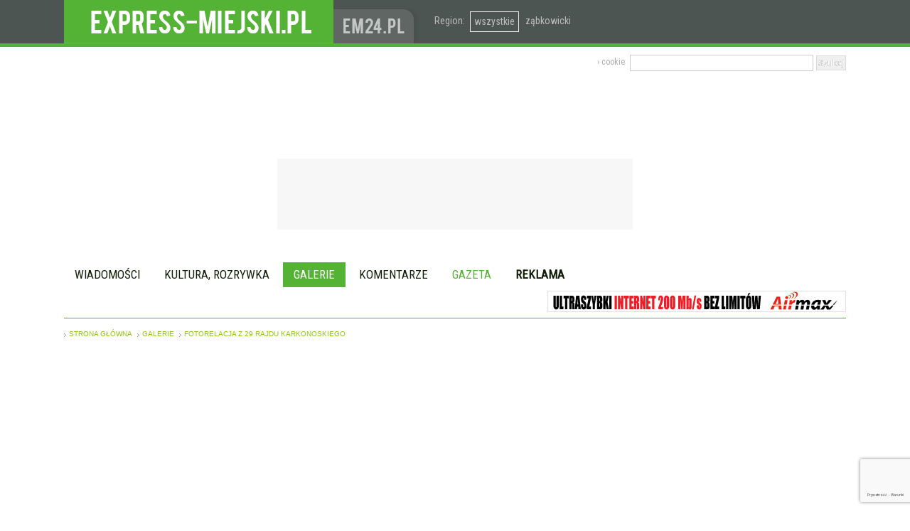

--- FILE ---
content_type: text/html; charset=UTF-8
request_url: https://www.express-miejski.pl/galeria/7560-65,fotorelacja-z-29-rajdu-karkonoskiego
body_size: 10899
content:
<!DOCTYPE html PUBLIC "-//W3C//DTD XHTML 1.0 Transitional//EN" "http://www.w3.org/TR/xhtml1/DTD/xhtml1-transitional.dtd">
<html xmlns="http://www.w3.org/1999/xhtml">
<head>
    <meta http-equiv="Content-Type" content="text/html; charset=utf-8" />
    <title>Fotorelacja z 29 Rajdu Karkonoskiego - galeria 65/92 - Express-Miejski.pl - Informacje i wiadomości z regionu</title>
<meta lang="pl" name="keywords" content="Rajd Karkonoski,sporty motorowe,rajdy samochodowe,express miejski, ząbkowice śląskie, powiat ząbkowicki, kłodzko, środa śląska, gmina bardo, Kamieniec Ząbkowicki, Ziębice, Ciepłowody, Złoty Stok, Stoszowice, express ząbkowicki, Strzelin, powiat strzeliński, informacje z regionu, wiadomości z regionu, forum mieszkańców, ciekawostki regionalne, wydarzenia, kalendarz wydarzeń, ogłoszenia lokalne, wiadomości, wydarzenia, ogłoszenia, komentarze, doba, gmina, powiat, lokalna polityka, władza, samorząd, rada miejska"/>
<meta lang="pl" name="description" content="Regionalny serwis informacyjny i bezpłatna gazeta lokalna Wrocławia i Dolnego Śląska. Najnowsze informacje i komentarze, wydarzenia i ciekawostki z gmin i powiatu."/>
    <meta name="author" content="em24.pl" />
    <meta http-equiv="robots" content="index, follow"/>
    <meta name="google-site-verification" content="M8OTgoqVRUITaiFjRsTty3wkYGoOy0A4vt2vGE2f2Fs" />
    <link rel="stylesheet" type="text/css" href="/css/print.css" media="print"/>    <meta name="google-site-verification" content="1PVtrUn92fZCxiZWAtHr7z9n5JXC06EPWT_fTZEc-cA" />
    <meta name="viewport" content="width=device-width, initial-scale=1.0">
    <link href='https://fonts.googleapis.com/css?family=Roboto+Condensed&subset=latin,latin-ext' rel='stylesheet' type='text/css'>
    <link href='https://fonts.googleapis.com/css?family=Archivo+Narrow:400,700&subset=latin,latin-ext' rel='stylesheet' type='text/css'>
        <script type="text/javascript">
        var language='pol';
        var app_root='/';
    </script>
    
	<link rel="stylesheet" type="text/css" href="/js/jquery-ui/css/smoothness/jquery-ui-1.10.3.custom.min.css"/>
	<link rel="stylesheet" type="text/css" href="/js/jquery-ui/plugins/jquery-ui-timepicker-addon.css"/>
	<link rel="stylesheet" type="text/css" href="/css/hp.css?v2.22"/>

	<script type="text/javascript" src="/js/jquery-ui/js/jquery-1.10.2.min.js"></script>
	<script type="text/javascript" src="/js/common.jq.js?v2.11"></script>
	<script type="text/javascript" src="/js/portal.js?v1.33"></script>
<script type="text/javascript" src="/js/jquery.lazyload.min.js"></script><script type="text/javascript" src="/js/jqm.disable.js"></script><script type="text/javascript" src="http://ajax.googleapis.com/ajax/libs/jquerymobile/1.4.5/jquery.mobile.min.js"></script><script type="text/javascript" src="/js/jquery-ui/plugins/jquery.form.min.js"></script><script type="text/javascript" src="https://www.google.com/recaptcha/api.js?hl=pl&render=explicit" defer="defer" async="async"></script>    <link rel="shortcut icon" href="/img/favicon.ico" type="image/x-icon" />
    	<script type='text/javascript'>
        var googletag = googletag || {};
        googletag.cmd = googletag.cmd || [];
        (function() {
            var gads = document.createElement('script');
            gads.async = true;
            gads.type = 'text/javascript';
            var useSSL = 'https:' == document.location.protocol;
            gads.src = (useSSL ? 'https:' : 'http:') + '//www.googletagservices.com/tag/js/gpt.js';
            var node = document.getElementsByTagName('script')[0];
            node.parentNode.insertBefore(gads, node);
        })();
    </script>
	    <script async src="//pagead2.googlesyndication.com/pagead/js/adsbygoogle.js"></script>	
    <script>
        (adsbygoogle = window.adsbygoogle || []).push({
            google_ad_client: "ca-pub-4166416196776753",
            enable_page_level_ads: true
        });
    </script>
		<script type="text/javascript">
//	window.googletag = window.googletag || {cmd: []};    
    googletag.cmd.push(function() {
        googletag.defineSlot('/22816399742/em-banner-header1', [[750, 100],[728, 90]], 'gpt-ad-a1').setCollapseEmptyDiv(true).addService(googletag.pubads());
        googletag.defineSlot('/22816399742/em-small-banner-header1', [[500, 100],[420, 100]], 'gpt-ad-a2').setCollapseEmptyDiv(true).addService(googletag.pubads());
        googletag.defineSlot('/22816399742/express-glowna-banner_header', [[750, 100],[728, 90]], 'gpt-ad-a3').setCollapseEmptyDiv(true).addService(googletag.pubads());
        googletag.defineSlot('/22816399742/express-glowna-420x100', [[500, 100],[420, 100]], 'gpt-ad-a4').setCollapseEmptyDiv(true).addService(googletag.pubads());
        googletag.defineSlot('/22816399742/em-w300-1', [234, 60], 'gpt-ad-b1').addService(googletag.pubads());
        googletag.defineSlot('/22816399742/em-w300-2', [234, 60], 'gpt-ad-b2').setCollapseEmptyDiv(true).addService(googletag.pubads());
        googletag.defineSlot('/22816399742/em-w300-3', [234, 60], 'gpt-ad-b3').setCollapseEmptyDiv(true).addService(googletag.pubads());
        googletag.defineSlot('/22816399742/em-w300-4', [234, 60], 'gpt-ad-b4').setCollapseEmptyDiv(true).addService(googletag.pubads());
        googletag.defineSlot('/22816399742/em-w300-5', [234, 60], 'gpt-ad-b5').setCollapseEmptyDiv(true).addService(googletag.pubads());
        googletag.defineSlot('/22816399742/em-w300-6', [300, 250], 'gpt-ad-c1').addService(googletag.pubads());
        googletag.defineSlot('/22816399742/em-w300-7', [300, 250], 'gpt-ad-c2').addService(googletag.pubads());
        googletag.defineSlot('/22816399742/em-w300-8', [300, 100], 'gpt-ad-c3').addService(googletag.pubads());
        googletag.defineSlot('/22816399742/em-w300-9', [300, 250], 'gpt-ad-c4').setTargeting('miejsce_docelowe',['em-w300-9']).addService(googletag.pubads());
        		//googletag.pubads().set("page_url", "http://www.express-miejski.pl");
        googletag.pubads().enableSingleRequest();
        googletag.pubads().collapseEmptyDivs();
        googletag.pubads().setTargeting("powiat", ["www"]);
        googletag.enableServices();
    });
</script>
   
    <meta property="og:title" content="Fotorelacja z 29 Rajdu Karkonoskiego"/><meta property="og:url" content="http://www.express-miejski.pl/galeria/7560,fotorelacja-z-29-rajdu-karkonoskiego"/><meta property="og:image" content="http://www.express-miejski.pl/img/pubfiles/201406/1401914557228_5_7560__DSC3606.jpg"/><meta property="og:description" content="Wojtek Chuchała i Sebastian Rozwadowski, odnosząc drugie z rzędu zwycięstwo w tegorocznym sezonie Lotos RSMP, wygrali 29. Rajd Karkonoski.&amp;nbsp;
Załoga Forda Fiesty R5 najszybciej pokonała osiem z jedenastu odcink&amp;oacute;w specjalnych.
&amp;nbsp;
A tak prezentuje się pierwsza dziesiątka Rajdu:

Chuchała Wojtek, Rozwadowski Sebastian 01:36:47.00 +23:53.80 +23:53.80
Kuchar Tomasz, Dymurski Daniel 01:37:21.30 +34.30.00 +24:28.10
Grzyb Grzegorz, Siatkowski Daniel 01:37:22.90 +01.60.00 +24:29.70
Oleksowicz Maciej, Kuśnierz Michał 01:38:10.10 +47.20.00 +25:16.90
Habaj Łukasz, Woś Piotr 01:39:05.60 +55.50.00 +26:12.40
Kasperczyk Tomasz, Syty Damian 01:40:14.90 +01:09.30 +27:21.70
Czopik Tomasz, Rathe Jacek 01:42:53.90 +02:39.00 +30:00.70
Płachytka Sylwester, Nowaczewski Jacek 01:45:05.70 +02:11.80 +32:12.50
Butvilas Dominykas, Heller Kamil 01:45:16.20 +10.50.00 +32:23.00
Byśkiniewicz Łukasz, Wisławki Maciej 01:45:23.80 +07.60.00 +32:30.60
"/><meta property="og:type" content="article" /><meta property="og:author" content="www.Express-Miejski.pl" />    <link rel="alternate" type="application/rss+xml" href="http://www.express-miejski.pl/rss/wiadomosci.xml"/>
</head>
<body>

<div id="loader" style='display:none;'>
<img src="/img/admin/loading.gif" alt="loading..."/></div>


<div class="body-bg" ></div>
<div id="container">
    <div id="top">
           <div class="express-miejski">            <a href="http://www.express-miejski.pl" class="em_logo">EXPRESS-MIEJSKI.pl - informacje z powiatów ząbkowickiego, kłodzkiego i strzelińskiego</a>
            <a href="http://www.express-miejski.pl" class="em24_logo">www.em24.pl</a>
        </div>
        
        <div class="wybierz_powiat"  id="wybor_powiatu">
            <span>Region:</span>
            <ul class="fl">
                    <li><a href="http://www.express-miejski.pl" class="sel" title="Dolny Śląsk">wszystkie</a></li><li><a href="http://zabkowice.express-miejski.pl" class="" title="Powiat Ząbkowicki">ząbkowicki</a></li>            </ul>
          </div>
        <div class="wers-top-menu">
          <div class="fr pt5">
          	 <form action="/szukaj" id="cse-search-box">
  <div class="search-goo">
    <input type="hidden" name="cx" value="004569128843835237185:uqc1tlwstj8" data-role="none" />
    <input type="hidden" name="cof" value="FORID:10" data-role="none" />
    <input type="hidden" name="ie" value="UTF-8" data-role="none"  />
    <input type="text" name="q" size="31" class="search-text-goo" data-role="none" />
    <input type="submit" name="sa" value='Szukaj' class="search-sub-goo" data-role="none" />
  </div>
</form>
<script type="text/javascript" src="http://www.google.com/cse/brand?form=cse-search-box&amp;lang=pl"></script> 
          </div>
          <div class="top-login">
                  
            <a href="/pages/polityka-prywatnosci" rel="nofollow">&rsaquo; cookie</a>
                </div>
        </div>  
        <div class="adesplace">
		<div class='banner_top_ad cl pt5'><div class="mt15">
	        <div id='gpt-ad-a1' style='height:100px; width:750px;'>
            <script type='text/javascript'>
                googletag.cmd.push(function() { googletag.display('gpt-ad-a1'); });
            </script>
        </div>
    </div></div>
<div class='ban420'>
            <div id='gpt-ad-a2' style='height:100px; width:500px;'>
            <script type='text/javascript'>
                googletag.cmd.push(function() { googletag.display('gpt-ad-a2'); });
            </script>
        </div>
    </div>
        </div>
        <div class="adesplace">
       	            <div id='gpt-ad-b1' class='ad-header-mb'>
            <script type='text/javascript'>
                googletag.cmd.push(function() { googletag.display('gpt-ad-b1'); });
            </script>
        </div>
                <div id='gpt-ad-b2' class='ad-header-mb'>
            <script type='text/javascript'>
                googletag.cmd.push(function() { googletag.display('gpt-ad-b2'); });
            </script>
        </div>
                <div id='gpt-ad-b3' class='ad-header-mb'>
            <script type='text/javascript'>
                googletag.cmd.push(function() { googletag.display('gpt-ad-b3'); });
            </script>
        </div>
                <div id='gpt-ad-b4' class='ad-header-mb'>
            <script type='text/javascript'>
                googletag.cmd.push(function() { googletag.display('gpt-ad-b4'); });
            </script>
        </div>
                <div id='gpt-ad-b5' class='ad-header-mb'>
            <script type='text/javascript'>
                googletag.cmd.push(function() { googletag.display('gpt-ad-b5'); });
            </script>
        </div>
            </div>
       
        <div class="tabs">
            <ul>
<li ><a href="https://www.express-miejski.pl/">Wiadomości</a></li><li ><a href="https://www.express-miejski.pl/wydarzenia">Kultura, rozrywka</a></li><li class='sel'><a href="https://www.express-miejski.pl/galerie">Galerie</a></li><li ><a href="https://www.express-miejski.pl/forum">Komentarze</a></li><li class='no-ph'><a href="https://www.express-miejski.pl/bezplatna-gazeta-lokalna" class="green">Gazeta</a></li><li class='no-ph' ><a href="http://www.express-miejski.pl/reklama" class="bld">Reklama</a></li></ul>
            <div class="fr pt5">                                
                <a href="/links/go/43" target="_blank" class="fr air-ad">
                <img src="/img/ad/420x30-air.jpg" alt="Najlepszy internet"/>                </a> </div>            
        </div>
        <div class="dodatki">
            <div class="path oh">
<p class="fl">
<a href="https://www.express-miejski.pl/">strona główna</a> <a href="http://www.express-miejski.pl/galerie">galerie</a> <a href="http://www.express-miejski.pl/galeria/7560,fotorelacja-z-29-rajdu-karkonoskiego">Fotorelacja z 29 Rajdu Karkonoskiego</a> </p>	
</p>
</div>        </div>
    </div>

    <div class="em-print">
        <img src="/img/logo_em_200x50.gif" alt="Express-Miejski.pl"/>    </div>
	<div id="middle">
        <div class="col-left">
            
<a name='fotorelacja-z-29-rajdu-karkonoskiego'></a>
<h1>Fotorelacja z 29 Rajdu Karkonoskiego</h1>
    <div class="gal_konkret">
                <div class="gal-opis"><div>Wojtek Chuchała i Sebastian Rozwadowski, odnosząc drugie z rzędu zwycięstwo w tegorocznym sezonie Lotos RSMP, wygrali 29. Rajd Karkonoski.&nbsp;</div>
<div>Załoga Forda Fiesty R5 najszybciej pokonała osiem z jedenastu odcink&oacute;w specjalnych.</div>
<div>&nbsp;</div>
<div>A tak prezentuje się pierwsza dziesiątka Rajdu:</div>
<div><ol>
<li>Chuchała Wojtek, Rozwadowski Sebastian 01:36:47.00 +23:53.80 +23:53.80</li>
<li>Kuchar Tomasz, Dymurski Daniel 01:37:21.30 +34.30.00 +24:28.10</li>
<li>Grzyb Grzegorz, Siatkowski Daniel 01:37:22.90 +01.60.00 +24:29.70</li>
<li>Oleksowicz Maciej, Kuśnierz Michał 01:38:10.10 +47.20.00 +25:16.90</li>
<li>Habaj Łukasz, Woś Piotr 01:39:05.60 +55.50.00 +26:12.40</li>
<li>Kasperczyk Tomasz, Syty Damian 01:40:14.90 +01:09.30 +27:21.70</li>
<li>Czopik Tomasz, Rathe Jacek 01:42:53.90 +02:39.00 +30:00.70</li>
<li>Płachytka Sylwester, Nowaczewski Jacek 01:45:05.70 +02:11.80 +32:12.50</li>
<li>Butvilas Dominykas, Heller Kamil 01:45:16.20 +10.50.00 +32:23.00</li>
<li>Byśkiniewicz Łukasz, Wisławki Maciej 01:45:23.80 +07.60.00 +32:30.60</li>
</ol></div></div>
    </div>

    

    <p class='gray ar'>
             </p>


    <div class="gal_konkret"> 
        <div class="gal-photo ac mb15">
            <div class='gal-navi gal-left'>
                <p>&nbsp;</p>
                <a href="http://www.express-miejski.pl/galeria/7560-64,fotorelacja-z-29-rajdu-karkonoskiego#fotorelacja-z-29-rajdu-karkonoskiego" alt="Poprzednie" id="PrevLink" data-ajax="false">Poprzednie</a>            </div>
            <div class='gal-show'>
                        <div class='f12 fr gray gal-nav-info-desktop'> przewijaj również klawiszami strzałek na klawiaturze <img src="/img/left_right_arr_btn4.png" alt="Strzałki"/></div>
            <div class='f12 fr gray gal-nav-info-mobile'> przewijaj również za pomocą gestów <img src="/img/swipe.png" alt="Strzałki"/></div>
                <img src="/img/pubfiles/cache/r_780_520_1401914548283_5_7560__DSC3586.jpg" alt="Fotorelacja z 29 Rajdu Karkonoskiego" class="gal-image" style="max-width:780px;max-height:600px"/>                <p>Fotorelacja z 29 Rajdu Karkonoskiego  <span>fot.: Zbigniew Warzyński / Express-Miejski.pl</span>        <br/><span class='gal-count'>zdjęcie 65 z 92</span>        </p>
            </div>
            <div class='gal-navi gal-right'>
            
                <a href="http://www.express-miejski.pl/galeria/7560-66,fotorelacja-z-29-rajdu-karkonoskiego#fotorelacja-z-29-rajdu-karkonoskiego" alt="Następne" id="NextLink" data-ajax="false">Następne</a>            </div>
        </div>
    <div class='gal-lista'>
    <ul class='em_galerie'>
		<li class='mr0'><a href="http://www.express-miejski.pl/galeria/7560-1,fotorelacja-z-29-rajdu-karkonoskiego#fotorelacja-z-29-rajdu-karkonoskiego" data-ajax="false" data-image="/img/pubfiles/201406/1401914291073_5_7560__DSC1971.jpg"><img src="/img/lazyimg.png" width="150" height="100" alt="Fotorelacja z 29 Rajdu Karkonoskiego" data-original="/img/pubfiles/cache/rc_150_100_1401914291073_5_7560__DSC1971.jpg" class="lazy"/></a></li><li class='mr0'><a href="http://www.express-miejski.pl/galeria/7560-2,fotorelacja-z-29-rajdu-karkonoskiego#fotorelacja-z-29-rajdu-karkonoskiego" data-ajax="false" data-image="/img/pubfiles/201406/1401914293657_5_7560__DSC2002.jpg"><img src="/img/lazyimg.png" width="150" height="100" alt="Fotorelacja z 29 Rajdu Karkonoskiego" data-original="/img/pubfiles/cache/rc_150_100_1401914293657_5_7560__DSC2002.jpg" class="lazy"/></a></li><li class='mr0'><a href="http://www.express-miejski.pl/galeria/7560-3,fotorelacja-z-29-rajdu-karkonoskiego#fotorelacja-z-29-rajdu-karkonoskiego" data-ajax="false" data-image="/img/pubfiles/201406/1401914296229_5_7560__DSC2050.jpg"><img src="/img/lazyimg.png" width="150" height="100" alt="Fotorelacja z 29 Rajdu Karkonoskiego" data-original="/img/pubfiles/cache/rc_150_100_1401914296229_5_7560__DSC2050.jpg" class="lazy"/></a></li><li class='mr0'><a href="http://www.express-miejski.pl/galeria/7560-4,fotorelacja-z-29-rajdu-karkonoskiego#fotorelacja-z-29-rajdu-karkonoskiego" data-ajax="false" data-image="/img/pubfiles/201406/1401914299703_5_7560__DSC2056.jpg"><img src="/img/lazyimg.png" width="150" height="100" alt="Fotorelacja z 29 Rajdu Karkonoskiego" data-original="/img/pubfiles/cache/rc_150_100_1401914299703_5_7560__DSC2056.jpg" class="lazy"/></a></li><li class=''><a href="http://www.express-miejski.pl/galeria/7560-5,fotorelacja-z-29-rajdu-karkonoskiego#fotorelacja-z-29-rajdu-karkonoskiego" data-ajax="false" data-image="/img/pubfiles/201406/1401914301916_5_7560__DSC2102.jpg"><img src="/img/lazyimg.png" width="150" height="100" alt="Fotorelacja z 29 Rajdu Karkonoskiego" data-original="/img/pubfiles/cache/rc_150_100_1401914301916_5_7560__DSC2102.jpg" class="lazy"/></a></li><li class='mr0'><a href="http://www.express-miejski.pl/galeria/7560-6,fotorelacja-z-29-rajdu-karkonoskiego#fotorelacja-z-29-rajdu-karkonoskiego" data-ajax="false" data-image="/img/pubfiles/201406/1401914306796_5_7560__DSC2145.jpg"><img src="/img/lazyimg.png" width="150" height="100" alt="Fotorelacja z 29 Rajdu Karkonoskiego" data-original="/img/pubfiles/cache/rc_150_100_1401914306796_5_7560__DSC2145.jpg" class="lazy"/></a></li><li class='mr0'><a href="http://www.express-miejski.pl/galeria/7560-7,fotorelacja-z-29-rajdu-karkonoskiego#fotorelacja-z-29-rajdu-karkonoskiego" data-ajax="false" data-image="/img/pubfiles/201406/1401914314944_5_7560__DSC2149.jpg"><img src="/img/lazyimg.png" width="150" height="100" alt="Fotorelacja z 29 Rajdu Karkonoskiego" data-original="/img/pubfiles/cache/rc_150_100_1401914314944_5_7560__DSC2149.jpg" class="lazy"/></a></li><li class='mr0'><a href="http://www.express-miejski.pl/galeria/7560-8,fotorelacja-z-29-rajdu-karkonoskiego#fotorelacja-z-29-rajdu-karkonoskiego" data-ajax="false" data-image="/img/pubfiles/201406/1401914318471_5_7560__DSC2195.jpg"><img src="/img/lazyimg.png" width="150" height="100" alt="Fotorelacja z 29 Rajdu Karkonoskiego" data-original="/img/pubfiles/cache/rc_150_100_1401914318471_5_7560__DSC2195.jpg" class="lazy"/></a></li><li class='mr0'><a href="http://www.express-miejski.pl/galeria/7560-9,fotorelacja-z-29-rajdu-karkonoskiego#fotorelacja-z-29-rajdu-karkonoskiego" data-ajax="false" data-image="/img/pubfiles/201406/1401914320128_5_7560__DSC2201.jpg"><img src="/img/lazyimg.png" width="150" height="100" alt="Fotorelacja z 29 Rajdu Karkonoskiego" data-original="/img/pubfiles/cache/rc_150_100_1401914320128_5_7560__DSC2201.jpg" class="lazy"/></a></li><li class=''><a href="http://www.express-miejski.pl/galeria/7560-10,fotorelacja-z-29-rajdu-karkonoskiego#fotorelacja-z-29-rajdu-karkonoskiego" data-ajax="false" data-image="/img/pubfiles/201406/1401914324819_5_7560__DSC2205.jpg"><img src="/img/lazyimg.png" width="150" height="100" alt="Fotorelacja z 29 Rajdu Karkonoskiego" data-original="/img/pubfiles/cache/rc_150_100_1401914324819_5_7560__DSC2205.jpg" class="lazy"/></a></li><li class='mr0'><a href="http://www.express-miejski.pl/galeria/7560-11,fotorelacja-z-29-rajdu-karkonoskiego#fotorelacja-z-29-rajdu-karkonoskiego" data-ajax="false" data-image="/img/pubfiles/201406/1401914328207_5_7560__DSC2235.jpg"><img src="/img/lazyimg.png" width="150" height="100" alt="Fotorelacja z 29 Rajdu Karkonoskiego" data-original="/img/pubfiles/cache/rc_150_100_1401914328207_5_7560__DSC2235.jpg" class="lazy"/></a></li><li class='mr0'><a href="http://www.express-miejski.pl/galeria/7560-12,fotorelacja-z-29-rajdu-karkonoskiego#fotorelacja-z-29-rajdu-karkonoskiego" data-ajax="false" data-image="/img/pubfiles/201406/1401914331663_5_7560__DSC2268.jpg"><img src="/img/lazyimg.png" width="150" height="100" alt="Fotorelacja z 29 Rajdu Karkonoskiego" data-original="/img/pubfiles/cache/rc_150_100_1401914331663_5_7560__DSC2268.jpg" class="lazy"/></a></li><li class='mr0'><a href="http://www.express-miejski.pl/galeria/7560-13,fotorelacja-z-29-rajdu-karkonoskiego#fotorelacja-z-29-rajdu-karkonoskiego" data-ajax="false" data-image="/img/pubfiles/201406/1401914334377_5_7560__DSC2285.jpg"><img src="/img/lazyimg.png" width="150" height="100" alt="Fotorelacja z 29 Rajdu Karkonoskiego" data-original="/img/pubfiles/cache/rc_150_100_1401914334377_5_7560__DSC2285.jpg" class="lazy"/></a></li><li class='mr0'><a href="http://www.express-miejski.pl/galeria/7560-14,fotorelacja-z-29-rajdu-karkonoskiego#fotorelacja-z-29-rajdu-karkonoskiego" data-ajax="false" data-image="/img/pubfiles/201406/1401914336091_5_7560__DSC2296.jpg"><img src="/img/lazyimg.png" width="150" height="100" alt="Fotorelacja z 29 Rajdu Karkonoskiego" data-original="/img/pubfiles/cache/rc_150_100_1401914336091_5_7560__DSC2296.jpg" class="lazy"/></a></li><li class=''><a href="http://www.express-miejski.pl/galeria/7560-15,fotorelacja-z-29-rajdu-karkonoskiego#fotorelacja-z-29-rajdu-karkonoskiego" data-ajax="false" data-image="/img/pubfiles/201406/1401914340316_5_7560__DSC2334.jpg"><img src="/img/lazyimg.png" width="150" height="100" alt="Fotorelacja z 29 Rajdu Karkonoskiego" data-original="/img/pubfiles/cache/rc_150_100_1401914340316_5_7560__DSC2334.jpg" class="lazy"/></a></li><li class='mr0'><a href="http://www.express-miejski.pl/galeria/7560-16,fotorelacja-z-29-rajdu-karkonoskiego#fotorelacja-z-29-rajdu-karkonoskiego" data-ajax="false" data-image="/img/pubfiles/201406/1401914343884_5_7560__DSC2389.jpg"><img src="/img/lazyimg.png" width="150" height="100" alt="Fotorelacja z 29 Rajdu Karkonoskiego" data-original="/img/pubfiles/cache/rc_150_100_1401914343884_5_7560__DSC2389.jpg" class="lazy"/></a></li><li class='mr0'><a href="http://www.express-miejski.pl/galeria/7560-17,fotorelacja-z-29-rajdu-karkonoskiego#fotorelacja-z-29-rajdu-karkonoskiego" data-ajax="false" data-image="/img/pubfiles/201406/1401914347781_5_7560__DSC2471.jpg"><img src="/img/lazyimg.png" width="150" height="100" alt="Fotorelacja z 29 Rajdu Karkonoskiego" data-original="/img/pubfiles/cache/rc_150_100_1401914347781_5_7560__DSC2471.jpg" class="lazy"/></a></li><li class='mr0'><a href="http://www.express-miejski.pl/galeria/7560-18,fotorelacja-z-29-rajdu-karkonoskiego#fotorelacja-z-29-rajdu-karkonoskiego" data-ajax="false" data-image="/img/pubfiles/201406/1401914350717_5_7560__DSC2505.jpg"><img src="/img/lazyimg.png" width="150" height="100" alt="Fotorelacja z 29 Rajdu Karkonoskiego" data-original="/img/pubfiles/cache/rc_150_100_1401914350717_5_7560__DSC2505.jpg" class="lazy"/></a></li><li class='mr0'><a href="http://www.express-miejski.pl/galeria/7560-19,fotorelacja-z-29-rajdu-karkonoskiego#fotorelacja-z-29-rajdu-karkonoskiego" data-ajax="false" data-image="/img/pubfiles/201406/1401914353766_5_7560__DSC2564.jpg"><img src="/img/lazyimg.png" width="150" height="100" alt="Fotorelacja z 29 Rajdu Karkonoskiego" data-original="/img/pubfiles/cache/rc_150_100_1401914353766_5_7560__DSC2564.jpg" class="lazy"/></a></li><li class=''><a href="http://www.express-miejski.pl/galeria/7560-20,fotorelacja-z-29-rajdu-karkonoskiego#fotorelacja-z-29-rajdu-karkonoskiego" data-ajax="false" data-image="/img/pubfiles/201406/1401914357632_5_7560__DSC2622.jpg"><img src="/img/lazyimg.png" width="150" height="100" alt="Fotorelacja z 29 Rajdu Karkonoskiego" data-original="/img/pubfiles/cache/rc_150_100_1401914357632_5_7560__DSC2622.jpg" class="lazy"/></a></li><li class='mr0'><a href="http://www.express-miejski.pl/galeria/7560-21,fotorelacja-z-29-rajdu-karkonoskiego#fotorelacja-z-29-rajdu-karkonoskiego" data-ajax="false" data-image="/img/pubfiles/201406/1401914377078_5_7560__DSC2650.jpg"><img src="/img/lazyimg.png" width="150" height="100" alt="Fotorelacja z 29 Rajdu Karkonoskiego" data-original="/img/pubfiles/cache/rc_150_100_1401914377078_5_7560__DSC2650.jpg" class="lazy"/></a></li><li class='mr0'><a href="http://www.express-miejski.pl/galeria/7560-22,fotorelacja-z-29-rajdu-karkonoskiego#fotorelacja-z-29-rajdu-karkonoskiego" data-ajax="false" data-image="/img/pubfiles/201406/1401914381248_5_7560__DSC2667.jpg"><img src="/img/lazyimg.png" width="150" height="100" alt="Fotorelacja z 29 Rajdu Karkonoskiego" data-original="/img/pubfiles/cache/rc_150_100_1401914381248_5_7560__DSC2667.jpg" class="lazy"/></a></li><li class='mr0'><a href="http://www.express-miejski.pl/galeria/7560-23,fotorelacja-z-29-rajdu-karkonoskiego#fotorelacja-z-29-rajdu-karkonoskiego" data-ajax="false" data-image="/img/pubfiles/201406/1401914383609_5_7560__DSC2715.jpg"><img src="/img/lazyimg.png" width="150" height="100" alt="Fotorelacja z 29 Rajdu Karkonoskiego" data-original="/img/pubfiles/cache/rc_150_100_1401914383609_5_7560__DSC2715.jpg" class="lazy"/></a></li><li class='mr0'><a href="http://www.express-miejski.pl/galeria/7560-24,fotorelacja-z-29-rajdu-karkonoskiego#fotorelacja-z-29-rajdu-karkonoskiego" data-ajax="false" data-image="/img/pubfiles/201406/1401914387468_5_7560__DSC2784.jpg"><img src="/img/lazyimg.png" width="150" height="100" alt="Fotorelacja z 29 Rajdu Karkonoskiego" data-original="/img/pubfiles/cache/rc_150_100_1401914387468_5_7560__DSC2784.jpg" class="lazy"/></a></li><li class=''><a href="http://www.express-miejski.pl/galeria/7560-25,fotorelacja-z-29-rajdu-karkonoskiego#fotorelacja-z-29-rajdu-karkonoskiego" data-ajax="false" data-image="/img/pubfiles/201406/1401914392030_5_7560__DSC2802.jpg"><img src="/img/lazyimg.png" width="150" height="100" alt="Fotorelacja z 29 Rajdu Karkonoskiego" data-original="/img/pubfiles/cache/rc_150_100_1401914392030_5_7560__DSC2802.jpg" class="lazy"/></a></li><li class='mr0'><a href="http://www.express-miejski.pl/galeria/7560-26,fotorelacja-z-29-rajdu-karkonoskiego#fotorelacja-z-29-rajdu-karkonoskiego" data-ajax="false" data-image="/img/pubfiles/201406/1401914407065_5_7560__DSC2810.jpg"><img src="/img/lazyimg.png" width="150" height="100" alt="Fotorelacja z 29 Rajdu Karkonoskiego" data-original="/img/pubfiles/cache/rc_150_100_1401914407065_5_7560__DSC2810.jpg" class="lazy"/></a></li><li class='mr0'><a href="http://www.express-miejski.pl/galeria/7560-27,fotorelacja-z-29-rajdu-karkonoskiego#fotorelacja-z-29-rajdu-karkonoskiego" data-ajax="false" data-image="/img/pubfiles/201406/1401914411982_5_7560__DSC2848.jpg"><img src="/img/lazyimg.png" width="150" height="100" alt="Fotorelacja z 29 Rajdu Karkonoskiego" data-original="/img/pubfiles/cache/rc_150_100_1401914411982_5_7560__DSC2848.jpg" class="lazy"/></a></li><li class='mr0'><a href="http://www.express-miejski.pl/galeria/7560-28,fotorelacja-z-29-rajdu-karkonoskiego#fotorelacja-z-29-rajdu-karkonoskiego" data-ajax="false" data-image="/img/pubfiles/201406/1401914415468_5_7560__DSC2852.jpg"><img src="/img/lazyimg.png" width="150" height="100" alt="Fotorelacja z 29 Rajdu Karkonoskiego" data-original="/img/pubfiles/cache/rc_150_100_1401914415468_5_7560__DSC2852.jpg" class="lazy"/></a></li><li class='mr0'><a href="http://www.express-miejski.pl/galeria/7560-29,fotorelacja-z-29-rajdu-karkonoskiego#fotorelacja-z-29-rajdu-karkonoskiego" data-ajax="false" data-image="/img/pubfiles/201406/1401914418241_5_7560__DSC2859.jpg"><img src="/img/lazyimg.png" width="150" height="100" alt="Fotorelacja z 29 Rajdu Karkonoskiego" data-original="/img/pubfiles/cache/rc_150_100_1401914418241_5_7560__DSC2859.jpg" class="lazy"/></a></li><li class=''><a href="http://www.express-miejski.pl/galeria/7560-30,fotorelacja-z-29-rajdu-karkonoskiego#fotorelacja-z-29-rajdu-karkonoskiego" data-ajax="false" data-image="/img/pubfiles/201406/1401914421832_5_7560__DSC2871.jpg"><img src="/img/lazyimg.png" width="150" height="100" alt="Fotorelacja z 29 Rajdu Karkonoskiego" data-original="/img/pubfiles/cache/rc_150_100_1401914421832_5_7560__DSC2871.jpg" class="lazy"/></a></li><li class='mr0'><a href="http://www.express-miejski.pl/galeria/7560-31,fotorelacja-z-29-rajdu-karkonoskiego#fotorelacja-z-29-rajdu-karkonoskiego" data-ajax="false" data-image="/img/pubfiles/201406/1401914423851_5_7560__DSC2895.jpg"><img src="/img/lazyimg.png" width="150" height="100" alt="Fotorelacja z 29 Rajdu Karkonoskiego" data-original="/img/pubfiles/cache/rc_150_100_1401914423851_5_7560__DSC2895.jpg" class="lazy"/></a></li><li class='mr0'><a href="http://www.express-miejski.pl/galeria/7560-32,fotorelacja-z-29-rajdu-karkonoskiego#fotorelacja-z-29-rajdu-karkonoskiego" data-ajax="false" data-image="/img/pubfiles/201406/1401914427216_5_7560__DSC2903.jpg"><img src="/img/lazyimg.png" width="150" height="100" alt="Fotorelacja z 29 Rajdu Karkonoskiego" data-original="/img/pubfiles/cache/rc_150_100_1401914427216_5_7560__DSC2903.jpg" class="lazy"/></a></li><li class='mr0'><a href="http://www.express-miejski.pl/galeria/7560-33,fotorelacja-z-29-rajdu-karkonoskiego#fotorelacja-z-29-rajdu-karkonoskiego" data-ajax="false" data-image="/img/pubfiles/201406/1401914431970_5_7560__DSC2929.jpg"><img src="/img/lazyimg.png" width="150" height="100" alt="Fotorelacja z 29 Rajdu Karkonoskiego" data-original="/img/pubfiles/cache/rc_150_100_1401914431970_5_7560__DSC2929.jpg" class="lazy"/></a></li><li class='mr0'><a href="http://www.express-miejski.pl/galeria/7560-34,fotorelacja-z-29-rajdu-karkonoskiego#fotorelacja-z-29-rajdu-karkonoskiego" data-ajax="false" data-image="/img/pubfiles/201406/1401914435903_5_7560__DSC2968.jpg"><img src="/img/lazyimg.png" width="150" height="100" alt="Fotorelacja z 29 Rajdu Karkonoskiego" data-original="/img/pubfiles/cache/rc_150_100_1401914435903_5_7560__DSC2968.jpg" class="lazy"/></a></li><li class=''><a href="http://www.express-miejski.pl/galeria/7560-35,fotorelacja-z-29-rajdu-karkonoskiego#fotorelacja-z-29-rajdu-karkonoskiego" data-ajax="false" data-image="/img/pubfiles/201406/1401914439057_5_7560__DSC2999.jpg"><img src="/img/lazyimg.png" width="150" height="100" alt="Fotorelacja z 29 Rajdu Karkonoskiego" data-original="/img/pubfiles/cache/rc_150_100_1401914439057_5_7560__DSC2999.jpg" class="lazy"/></a></li><li class='mr0'><a href="http://www.express-miejski.pl/galeria/7560-36,fotorelacja-z-29-rajdu-karkonoskiego#fotorelacja-z-29-rajdu-karkonoskiego" data-ajax="false" data-image="/img/pubfiles/201406/1401914443459_5_7560__DSC3047.jpg"><img src="/img/lazyimg.png" width="150" height="100" alt="Fotorelacja z 29 Rajdu Karkonoskiego" data-original="/img/pubfiles/cache/rc_150_100_1401914443459_5_7560__DSC3047.jpg" class="lazy"/></a></li><li class='mr0'><a href="http://www.express-miejski.pl/galeria/7560-37,fotorelacja-z-29-rajdu-karkonoskiego#fotorelacja-z-29-rajdu-karkonoskiego" data-ajax="false" data-image="/img/pubfiles/201406/1401914447657_5_7560__DSC3062.jpg"><img src="/img/lazyimg.png" width="150" height="100" alt="Fotorelacja z 29 Rajdu Karkonoskiego" data-original="/img/pubfiles/cache/rc_150_100_1401914447657_5_7560__DSC3062.jpg" class="lazy"/></a></li><li class='mr0'><a href="http://www.express-miejski.pl/galeria/7560-38,fotorelacja-z-29-rajdu-karkonoskiego#fotorelacja-z-29-rajdu-karkonoskiego" data-ajax="false" data-image="/img/pubfiles/201406/1401914451286_5_7560__DSC3075.jpg"><img src="/img/lazyimg.png" width="150" height="100" alt="Fotorelacja z 29 Rajdu Karkonoskiego" data-original="/img/pubfiles/cache/rc_150_100_1401914451286_5_7560__DSC3075.jpg" class="lazy"/></a></li><li class='mr0'><a href="http://www.express-miejski.pl/galeria/7560-39,fotorelacja-z-29-rajdu-karkonoskiego#fotorelacja-z-29-rajdu-karkonoskiego" data-ajax="false" data-image="/img/pubfiles/201406/1401914453523_5_7560__DSC3082.jpg"><img src="/img/lazyimg.png" width="150" height="100" alt="Fotorelacja z 29 Rajdu Karkonoskiego" data-original="/img/pubfiles/cache/rc_150_100_1401914453523_5_7560__DSC3082.jpg" class="lazy"/></a></li><li class=''><a href="http://www.express-miejski.pl/galeria/7560-40,fotorelacja-z-29-rajdu-karkonoskiego#fotorelacja-z-29-rajdu-karkonoskiego" data-ajax="false" data-image="/img/pubfiles/201406/1401914457144_5_7560__DSC3166.jpg"><img src="/img/lazyimg.png" width="150" height="100" alt="Fotorelacja z 29 Rajdu Karkonoskiego" data-original="/img/pubfiles/cache/rc_150_100_1401914457144_5_7560__DSC3166.jpg" class="lazy"/></a></li><li class='mr0'><a href="http://www.express-miejski.pl/galeria/7560-41,fotorelacja-z-29-rajdu-karkonoskiego#fotorelacja-z-29-rajdu-karkonoskiego" data-ajax="false" data-image="/img/pubfiles/201406/1401914463315_5_7560__DSC3180.jpg"><img src="/img/lazyimg.png" width="150" height="100" alt="Fotorelacja z 29 Rajdu Karkonoskiego" data-original="/img/pubfiles/cache/rc_150_100_1401914463315_5_7560__DSC3180.jpg" class="lazy"/></a></li><li class='mr0'><a href="http://www.express-miejski.pl/galeria/7560-42,fotorelacja-z-29-rajdu-karkonoskiego#fotorelacja-z-29-rajdu-karkonoskiego" data-ajax="false" data-image="/img/pubfiles/201406/1401914471603_5_7560__DSC3224.jpg"><img src="/img/lazyimg.png" width="150" height="100" alt="Fotorelacja z 29 Rajdu Karkonoskiego" data-original="/img/pubfiles/cache/rc_150_100_1401914471603_5_7560__DSC3224.jpg" class="lazy"/></a></li><li class='mr0'><a href="http://www.express-miejski.pl/galeria/7560-43,fotorelacja-z-29-rajdu-karkonoskiego#fotorelacja-z-29-rajdu-karkonoskiego" data-ajax="false" data-image="/img/pubfiles/201406/1401914474953_5_7560__DSC3250.jpg"><img src="/img/lazyimg.png" width="150" height="100" alt="Fotorelacja z 29 Rajdu Karkonoskiego" data-original="/img/pubfiles/cache/rc_150_100_1401914474953_5_7560__DSC3250.jpg" class="lazy"/></a></li><li class='mr0'><a href="http://www.express-miejski.pl/galeria/7560-44,fotorelacja-z-29-rajdu-karkonoskiego#fotorelacja-z-29-rajdu-karkonoskiego" data-ajax="false" data-image="/img/pubfiles/201406/1401914477525_5_7560__DSC3285.jpg"><img src="/img/lazyimg.png" width="150" height="100" alt="Fotorelacja z 29 Rajdu Karkonoskiego" data-original="/img/pubfiles/cache/rc_150_100_1401914477525_5_7560__DSC3285.jpg" class="lazy"/></a></li><li class=''><a href="http://www.express-miejski.pl/galeria/7560-45,fotorelacja-z-29-rajdu-karkonoskiego#fotorelacja-z-29-rajdu-karkonoskiego" data-ajax="false" data-image="/img/pubfiles/201406/1401914479829_5_7560__DSC3286_2.jpg"><img src="/img/lazyimg.png" width="150" height="100" alt="Fotorelacja z 29 Rajdu Karkonoskiego" data-original="/img/pubfiles/cache/rc_150_100_1401914479829_5_7560__DSC3286_2.jpg" class="lazy"/></a></li><li class='mr0'><a href="http://www.express-miejski.pl/galeria/7560-46,fotorelacja-z-29-rajdu-karkonoskiego#fotorelacja-z-29-rajdu-karkonoskiego" data-ajax="false" data-image="/img/pubfiles/201406/1401914482428_5_7560__DSC3296.jpg"><img src="/img/lazyimg.png" width="150" height="100" alt="Fotorelacja z 29 Rajdu Karkonoskiego" data-original="/img/pubfiles/cache/rc_150_100_1401914482428_5_7560__DSC3296.jpg" class="lazy"/></a></li><li class='mr0'><a href="http://www.express-miejski.pl/galeria/7560-47,fotorelacja-z-29-rajdu-karkonoskiego#fotorelacja-z-29-rajdu-karkonoskiego" data-ajax="false" data-image="/img/pubfiles/201406/1401914486915_5_7560__DSC3299.jpg"><img src="/img/lazyimg.png" width="150" height="100" alt="Fotorelacja z 29 Rajdu Karkonoskiego" data-original="/img/pubfiles/cache/rc_150_100_1401914486915_5_7560__DSC3299.jpg" class="lazy"/></a></li><li class='mr0'><a href="http://www.express-miejski.pl/galeria/7560-48,fotorelacja-z-29-rajdu-karkonoskiego#fotorelacja-z-29-rajdu-karkonoskiego" data-ajax="false" data-image="/img/pubfiles/201406/1401914488184_5_7560__DSC3362.jpg"><img src="/img/lazyimg.png" width="150" height="100" alt="Fotorelacja z 29 Rajdu Karkonoskiego" data-original="/img/pubfiles/cache/rc_150_100_1401914488184_5_7560__DSC3362.jpg" class="lazy"/></a></li><li class='mr0'><a href="http://www.express-miejski.pl/galeria/7560-49,fotorelacja-z-29-rajdu-karkonoskiego#fotorelacja-z-29-rajdu-karkonoskiego" data-ajax="false" data-image="/img/pubfiles/201406/1401914492563_5_7560__DSC3376.jpg"><img src="/img/lazyimg.png" width="150" height="100" alt="Fotorelacja z 29 Rajdu Karkonoskiego" data-original="/img/pubfiles/cache/rc_150_100_1401914492563_5_7560__DSC3376.jpg" class="lazy"/></a></li><li class=''><a href="http://www.express-miejski.pl/galeria/7560-50,fotorelacja-z-29-rajdu-karkonoskiego#fotorelacja-z-29-rajdu-karkonoskiego" data-ajax="false" data-image="/img/pubfiles/201406/1401914495376_5_7560__DSC3390.jpg"><img src="/img/lazyimg.png" width="150" height="100" alt="Fotorelacja z 29 Rajdu Karkonoskiego" data-original="/img/pubfiles/cache/rc_150_100_1401914495376_5_7560__DSC3390.jpg" class="lazy"/></a></li><li class='mr0'><a href="http://www.express-miejski.pl/galeria/7560-51,fotorelacja-z-29-rajdu-karkonoskiego#fotorelacja-z-29-rajdu-karkonoskiego" data-ajax="false" data-image="/img/pubfiles/201406/1401914498350_5_7560__DSC3394.jpg"><img src="/img/lazyimg.png" width="150" height="100" alt="Fotorelacja z 29 Rajdu Karkonoskiego" data-original="/img/pubfiles/cache/rc_150_100_1401914498350_5_7560__DSC3394.jpg" class="lazy"/></a></li><li class='mr0'><a href="http://www.express-miejski.pl/galeria/7560-52,fotorelacja-z-29-rajdu-karkonoskiego#fotorelacja-z-29-rajdu-karkonoskiego" data-ajax="false" data-image="/img/pubfiles/201406/1401914502374_5_7560__DSC3405.jpg"><img src="/img/lazyimg.png" width="150" height="100" alt="Fotorelacja z 29 Rajdu Karkonoskiego" data-original="/img/pubfiles/cache/rc_150_100_1401914502374_5_7560__DSC3405.jpg" class="lazy"/></a></li><li class='mr0'><a href="http://www.express-miejski.pl/galeria/7560-53,fotorelacja-z-29-rajdu-karkonoskiego#fotorelacja-z-29-rajdu-karkonoskiego" data-ajax="false" data-image="/img/pubfiles/201406/1401914505320_5_7560__DSC3407.jpg"><img src="/img/lazyimg.png" width="150" height="100" alt="Fotorelacja z 29 Rajdu Karkonoskiego" data-original="/img/pubfiles/cache/rc_150_100_1401914505320_5_7560__DSC3407.jpg" class="lazy"/></a></li><li class='mr0'><a href="http://www.express-miejski.pl/galeria/7560-54,fotorelacja-z-29-rajdu-karkonoskiego#fotorelacja-z-29-rajdu-karkonoskiego" data-ajax="false" data-image="/img/pubfiles/201406/1401914508814_5_7560__DSC3411.jpg"><img src="/img/lazyimg.png" width="150" height="100" alt="Fotorelacja z 29 Rajdu Karkonoskiego" data-original="/img/pubfiles/cache/rc_150_100_1401914508814_5_7560__DSC3411.jpg" class="lazy"/></a></li><li class=''><a href="http://www.express-miejski.pl/galeria/7560-55,fotorelacja-z-29-rajdu-karkonoskiego#fotorelacja-z-29-rajdu-karkonoskiego" data-ajax="false" data-image="/img/pubfiles/201406/1401914512956_5_7560__DSC3419.jpg"><img src="/img/lazyimg.png" width="150" height="100" alt="Fotorelacja z 29 Rajdu Karkonoskiego" data-original="/img/pubfiles/cache/rc_150_100_1401914512956_5_7560__DSC3419.jpg" class="lazy"/></a></li><li class='mr0'><a href="http://www.express-miejski.pl/galeria/7560-56,fotorelacja-z-29-rajdu-karkonoskiego#fotorelacja-z-29-rajdu-karkonoskiego" data-ajax="false" data-image="/img/pubfiles/201406/1401914515958_5_7560__DSC3437.jpg"><img src="/img/lazyimg.png" width="150" height="100" alt="Fotorelacja z 29 Rajdu Karkonoskiego" data-original="/img/pubfiles/cache/rc_150_100_1401914515958_5_7560__DSC3437.jpg" class="lazy"/></a></li><li class='mr0'><a href="http://www.express-miejski.pl/galeria/7560-57,fotorelacja-z-29-rajdu-karkonoskiego#fotorelacja-z-29-rajdu-karkonoskiego" data-ajax="false" data-image="/img/pubfiles/201406/1401914519831_5_7560__DSC3449.jpg"><img src="/img/lazyimg.png" width="150" height="100" alt="Fotorelacja z 29 Rajdu Karkonoskiego" data-original="/img/pubfiles/cache/rc_150_100_1401914519831_5_7560__DSC3449.jpg" class="lazy"/></a></li><li class='mr0'><a href="http://www.express-miejski.pl/galeria/7560-58,fotorelacja-z-29-rajdu-karkonoskiego#fotorelacja-z-29-rajdu-karkonoskiego" data-ajax="false" data-image="/img/pubfiles/201406/1401914524684_5_7560__DSC3458.jpg"><img src="/img/lazyimg.png" width="150" height="100" alt="Fotorelacja z 29 Rajdu Karkonoskiego" data-original="/img/pubfiles/cache/rc_150_100_1401914524684_5_7560__DSC3458.jpg" class="lazy"/></a></li><li class='mr0'><a href="http://www.express-miejski.pl/galeria/7560-59,fotorelacja-z-29-rajdu-karkonoskiego#fotorelacja-z-29-rajdu-karkonoskiego" data-ajax="false" data-image="/img/pubfiles/201406/1401914527703_5_7560__DSC3541.jpg"><img src="/img/lazyimg.png" width="150" height="100" alt="Fotorelacja z 29 Rajdu Karkonoskiego" data-original="/img/pubfiles/cache/rc_150_100_1401914527703_5_7560__DSC3541.jpg" class="lazy"/></a></li><li class=''><a href="http://www.express-miejski.pl/galeria/7560-60,fotorelacja-z-29-rajdu-karkonoskiego#fotorelacja-z-29-rajdu-karkonoskiego" data-ajax="false" data-image="/img/pubfiles/201406/1401914531885_5_7560__DSC3559.jpg"><img src="/img/lazyimg.png" width="150" height="100" alt="Fotorelacja z 29 Rajdu Karkonoskiego" data-original="/img/pubfiles/cache/rc_150_100_1401914531885_5_7560__DSC3559.jpg" class="lazy"/></a></li><li class='mr0'><a href="http://www.express-miejski.pl/galeria/7560-61,fotorelacja-z-29-rajdu-karkonoskiego#fotorelacja-z-29-rajdu-karkonoskiego" data-ajax="false" data-image="/img/pubfiles/201406/1401914534309_5_7560__DSC3574.jpg"><img src="/img/lazyimg.png" width="150" height="100" alt="Fotorelacja z 29 Rajdu Karkonoskiego" data-original="/img/pubfiles/cache/rc_150_100_1401914534309_5_7560__DSC3574.jpg" class="lazy"/></a></li><li class='mr0'><a href="http://www.express-miejski.pl/galeria/7560-62,fotorelacja-z-29-rajdu-karkonoskiego#fotorelacja-z-29-rajdu-karkonoskiego" data-ajax="false" data-image="/img/pubfiles/201406/1401914537531_5_7560__DSC3583.jpg"><img src="/img/lazyimg.png" width="150" height="100" alt="Fotorelacja z 29 Rajdu Karkonoskiego" data-original="/img/pubfiles/cache/rc_150_100_1401914537531_5_7560__DSC3583.jpg" class="lazy"/></a></li><li class='mr0'><a href="http://www.express-miejski.pl/galeria/7560-63,fotorelacja-z-29-rajdu-karkonoskiego#fotorelacja-z-29-rajdu-karkonoskiego" data-ajax="false" data-image="/img/pubfiles/201406/1401914542018_5_7560__DSC3584.jpg"><img src="/img/lazyimg.png" width="150" height="100" alt="Fotorelacja z 29 Rajdu Karkonoskiego" data-original="/img/pubfiles/cache/rc_150_100_1401914542018_5_7560__DSC3584.jpg" class="lazy"/></a></li><li class='mr0'><a href="http://www.express-miejski.pl/galeria/7560-64,fotorelacja-z-29-rajdu-karkonoskiego#fotorelacja-z-29-rajdu-karkonoskiego" data-ajax="false" data-image="/img/pubfiles/201406/1401914544462_5_7560__DSC3585.jpg"><img src="/img/lazyimg.png" width="150" height="100" alt="Fotorelacja z 29 Rajdu Karkonoskiego" data-original="/img/pubfiles/cache/rc_150_100_1401914544462_5_7560__DSC3585.jpg" class="lazy"/></a></li><li class='sel'><a href="http://www.express-miejski.pl/galeria/7560-65,fotorelacja-z-29-rajdu-karkonoskiego#fotorelacja-z-29-rajdu-karkonoskiego" data-ajax="false" data-image="/img/pubfiles/201406/1401914548283_5_7560__DSC3586.jpg"><img src="/img/lazyimg.png" width="150" height="100" alt="Fotorelacja z 29 Rajdu Karkonoskiego" data-original="/img/pubfiles/cache/rc_150_100_1401914548283_5_7560__DSC3586.jpg" class="lazy"/></a></li><li class='mr0'><a href="http://www.express-miejski.pl/galeria/7560-66,fotorelacja-z-29-rajdu-karkonoskiego#fotorelacja-z-29-rajdu-karkonoskiego" data-ajax="false" data-image="/img/pubfiles/201406/1401914551642_5_7560__DSC3592.jpg"><img src="/img/lazyimg.png" width="150" height="100" alt="Fotorelacja z 29 Rajdu Karkonoskiego" data-original="/img/pubfiles/cache/rc_150_100_1401914551642_5_7560__DSC3592.jpg" class="lazy"/></a></li><li class='mr0'><a href="http://www.express-miejski.pl/galeria/7560-67,fotorelacja-z-29-rajdu-karkonoskiego#fotorelacja-z-29-rajdu-karkonoskiego" data-ajax="false" data-image="/img/pubfiles/201406/1401914554605_5_7560__DSC3603.jpg"><img src="/img/lazyimg.png" width="150" height="100" alt="Fotorelacja z 29 Rajdu Karkonoskiego" data-original="/img/pubfiles/cache/rc_150_100_1401914554605_5_7560__DSC3603.jpg" class="lazy"/></a></li><li class='mr0'><a href="http://www.express-miejski.pl/galeria/7560-68,fotorelacja-z-29-rajdu-karkonoskiego#fotorelacja-z-29-rajdu-karkonoskiego" data-ajax="false" data-image="/img/pubfiles/201406/1401914557228_5_7560__DSC3606.jpg"><img src="/img/lazyimg.png" width="150" height="100" alt="Fotorelacja z 29 Rajdu Karkonoskiego" data-original="/img/pubfiles/cache/rc_150_100_1401914557228_5_7560__DSC3606.jpg" class="lazy"/></a></li><li class='mr0'><a href="http://www.express-miejski.pl/galeria/7560-69,fotorelacja-z-29-rajdu-karkonoskiego#fotorelacja-z-29-rajdu-karkonoskiego" data-ajax="false" data-image="/img/pubfiles/201406/1401914560929_5_7560__DSC3614.jpg"><img src="/img/lazyimg.png" width="150" height="100" alt="Fotorelacja z 29 Rajdu Karkonoskiego" data-original="/img/pubfiles/cache/rc_150_100_1401914560929_5_7560__DSC3614.jpg" class="lazy"/></a></li><li class=''><a href="http://www.express-miejski.pl/galeria/7560-70,fotorelacja-z-29-rajdu-karkonoskiego#fotorelacja-z-29-rajdu-karkonoskiego" data-ajax="false" data-image="/img/pubfiles/201406/1401914565180_5_7560__DSC3643.jpg"><img src="/img/lazyimg.png" width="150" height="100" alt="Fotorelacja z 29 Rajdu Karkonoskiego" data-original="/img/pubfiles/cache/rc_150_100_1401914565180_5_7560__DSC3643.jpg" class="lazy"/></a></li><li class='mr0'><a href="http://www.express-miejski.pl/galeria/7560-71,fotorelacja-z-29-rajdu-karkonoskiego#fotorelacja-z-29-rajdu-karkonoskiego" data-ajax="false" data-image="/img/pubfiles/201406/1401914568921_5_7560__DSC3646.jpg"><img src="/img/lazyimg.png" width="150" height="100" alt="Fotorelacja z 29 Rajdu Karkonoskiego" data-original="/img/pubfiles/cache/rc_150_100_1401914568921_5_7560__DSC3646.jpg" class="lazy"/></a></li><li class='mr0'><a href="http://www.express-miejski.pl/galeria/7560-72,fotorelacja-z-29-rajdu-karkonoskiego#fotorelacja-z-29-rajdu-karkonoskiego" data-ajax="false" data-image="/img/pubfiles/201406/1401914571788_5_7560__DSC3658.jpg"><img src="/img/lazyimg.png" width="150" height="100" alt="Fotorelacja z 29 Rajdu Karkonoskiego" data-original="/img/pubfiles/cache/rc_150_100_1401914571788_5_7560__DSC3658.jpg" class="lazy"/></a></li><li class='mr0'><a href="http://www.express-miejski.pl/galeria/7560-73,fotorelacja-z-29-rajdu-karkonoskiego#fotorelacja-z-29-rajdu-karkonoskiego" data-ajax="false" data-image="/img/pubfiles/201406/1401914575422_5_7560__DSC3667.jpg"><img src="/img/lazyimg.png" width="150" height="100" alt="Fotorelacja z 29 Rajdu Karkonoskiego" data-original="/img/pubfiles/cache/rc_150_100_1401914575422_5_7560__DSC3667.jpg" class="lazy"/></a></li><li class='mr0'><a href="http://www.express-miejski.pl/galeria/7560-74,fotorelacja-z-29-rajdu-karkonoskiego#fotorelacja-z-29-rajdu-karkonoskiego" data-ajax="false" data-image="/img/pubfiles/201406/1401914578225_5_7560__DSC3684.jpg"><img src="/img/lazyimg.png" width="150" height="100" alt="Fotorelacja z 29 Rajdu Karkonoskiego" data-original="/img/pubfiles/cache/rc_150_100_1401914578225_5_7560__DSC3684.jpg" class="lazy"/></a></li><li class=''><a href="http://www.express-miejski.pl/galeria/7560-75,fotorelacja-z-29-rajdu-karkonoskiego#fotorelacja-z-29-rajdu-karkonoskiego" data-ajax="false" data-image="/img/pubfiles/201406/1401914581519_5_7560__DSC3694.jpg"><img src="/img/lazyimg.png" width="150" height="100" alt="Fotorelacja z 29 Rajdu Karkonoskiego" data-original="/img/pubfiles/cache/rc_150_100_1401914581519_5_7560__DSC3694.jpg" class="lazy"/></a></li><li class='mr0'><a href="http://www.express-miejski.pl/galeria/7560-76,fotorelacja-z-29-rajdu-karkonoskiego#fotorelacja-z-29-rajdu-karkonoskiego" data-ajax="false" data-image="/img/pubfiles/201406/1401914585480_5_7560__DSC3698.jpg"><img src="/img/lazyimg.png" width="150" height="100" alt="Fotorelacja z 29 Rajdu Karkonoskiego" data-original="/img/pubfiles/cache/rc_150_100_1401914585480_5_7560__DSC3698.jpg" class="lazy"/></a></li><li class='mr0'><a href="http://www.express-miejski.pl/galeria/7560-77,fotorelacja-z-29-rajdu-karkonoskiego#fotorelacja-z-29-rajdu-karkonoskiego" data-ajax="false" data-image="/img/pubfiles/201406/1401914589894_5_7560__DSC3718.jpg"><img src="/img/lazyimg.png" width="150" height="100" alt="Fotorelacja z 29 Rajdu Karkonoskiego" data-original="/img/pubfiles/cache/rc_150_100_1401914589894_5_7560__DSC3718.jpg" class="lazy"/></a></li><li class='mr0'><a href="http://www.express-miejski.pl/galeria/7560-78,fotorelacja-z-29-rajdu-karkonoskiego#fotorelacja-z-29-rajdu-karkonoskiego" data-ajax="false" data-image="/img/pubfiles/201406/1401914591354_5_7560__DSC9443.jpg"><img src="/img/lazyimg.png" width="150" height="100" alt="Fotorelacja z 29 Rajdu Karkonoskiego" data-original="/img/pubfiles/cache/rc_150_100_1401914591354_5_7560__DSC9443.jpg" class="lazy"/></a></li><li class='mr0'><a href="http://www.express-miejski.pl/galeria/7560-79,fotorelacja-z-29-rajdu-karkonoskiego#fotorelacja-z-29-rajdu-karkonoskiego" data-ajax="false" data-image="/img/pubfiles/201406/1401914595028_5_7560__DSC9447.jpg"><img src="/img/lazyimg.png" width="150" height="100" alt="Fotorelacja z 29 Rajdu Karkonoskiego" data-original="/img/pubfiles/cache/rc_150_100_1401914595028_5_7560__DSC9447.jpg" class="lazy"/></a></li><li class=''><a href="http://www.express-miejski.pl/galeria/7560-80,fotorelacja-z-29-rajdu-karkonoskiego#fotorelacja-z-29-rajdu-karkonoskiego" data-ajax="false" data-image="/img/pubfiles/201406/1401914598224_5_7560__DSC9451.jpg"><img src="/img/lazyimg.png" width="150" height="100" alt="Fotorelacja z 29 Rajdu Karkonoskiego" data-original="/img/pubfiles/cache/rc_150_100_1401914598224_5_7560__DSC9451.jpg" class="lazy"/></a></li><li class='mr0'><a href="http://www.express-miejski.pl/galeria/7560-81,fotorelacja-z-29-rajdu-karkonoskiego#fotorelacja-z-29-rajdu-karkonoskiego" data-ajax="false" data-image="/img/pubfiles/201406/1401914602553_5_7560__DSC9455.jpg"><img src="/img/lazyimg.png" width="150" height="100" alt="Fotorelacja z 29 Rajdu Karkonoskiego" data-original="/img/pubfiles/cache/rc_150_100_1401914602553_5_7560__DSC9455.jpg" class="lazy"/></a></li><li class='mr0'><a href="http://www.express-miejski.pl/galeria/7560-82,fotorelacja-z-29-rajdu-karkonoskiego#fotorelacja-z-29-rajdu-karkonoskiego" data-ajax="false" data-image="/img/pubfiles/201406/1401914605937_5_7560__DSC9460.jpg"><img src="/img/lazyimg.png" width="150" height="100" alt="Fotorelacja z 29 Rajdu Karkonoskiego" data-original="/img/pubfiles/cache/rc_150_100_1401914605937_5_7560__DSC9460.jpg" class="lazy"/></a></li><li class='mr0'><a href="http://www.express-miejski.pl/galeria/7560-83,fotorelacja-z-29-rajdu-karkonoskiego#fotorelacja-z-29-rajdu-karkonoskiego" data-ajax="false" data-image="/img/pubfiles/201406/1401914609359_5_7560__DSC9470.jpg"><img src="/img/lazyimg.png" width="150" height="100" alt="Fotorelacja z 29 Rajdu Karkonoskiego" data-original="/img/pubfiles/cache/rc_150_100_1401914609359_5_7560__DSC9470.jpg" class="lazy"/></a></li><li class='mr0'><a href="http://www.express-miejski.pl/galeria/7560-84,fotorelacja-z-29-rajdu-karkonoskiego#fotorelacja-z-29-rajdu-karkonoskiego" data-ajax="false" data-image="/img/pubfiles/201406/1401914613115_5_7560__DSC9482.jpg"><img src="/img/lazyimg.png" width="150" height="100" alt="Fotorelacja z 29 Rajdu Karkonoskiego" data-original="/img/pubfiles/cache/rc_150_100_1401914613115_5_7560__DSC9482.jpg" class="lazy"/></a></li><li class=''><a href="http://www.express-miejski.pl/galeria/7560-85,fotorelacja-z-29-rajdu-karkonoskiego#fotorelacja-z-29-rajdu-karkonoskiego" data-ajax="false" data-image="/img/pubfiles/201406/1401914617492_5_7560__DSC9497.jpg"><img src="/img/lazyimg.png" width="150" height="100" alt="Fotorelacja z 29 Rajdu Karkonoskiego" data-original="/img/pubfiles/cache/rc_150_100_1401914617492_5_7560__DSC9497.jpg" class="lazy"/></a></li><li class='mr0'><a href="http://www.express-miejski.pl/galeria/7560-86,fotorelacja-z-29-rajdu-karkonoskiego#fotorelacja-z-29-rajdu-karkonoskiego" data-ajax="false" data-image="/img/pubfiles/201406/1401914621977_5_7560__DSC9507.jpg"><img src="/img/lazyimg.png" width="150" height="100" alt="Fotorelacja z 29 Rajdu Karkonoskiego" data-original="/img/pubfiles/cache/rc_150_100_1401914621977_5_7560__DSC9507.jpg" class="lazy"/></a></li><li class='mr0'><a href="http://www.express-miejski.pl/galeria/7560-87,fotorelacja-z-29-rajdu-karkonoskiego#fotorelacja-z-29-rajdu-karkonoskiego" data-ajax="false" data-image="/img/pubfiles/201406/1401914625616_5_7560__DSC9515.jpg"><img src="/img/lazyimg.png" width="150" height="100" alt="Fotorelacja z 29 Rajdu Karkonoskiego" data-original="/img/pubfiles/cache/rc_150_100_1401914625616_5_7560__DSC9515.jpg" class="lazy"/></a></li><li class='mr0'><a href="http://www.express-miejski.pl/galeria/7560-88,fotorelacja-z-29-rajdu-karkonoskiego#fotorelacja-z-29-rajdu-karkonoskiego" data-ajax="false" data-image="/img/pubfiles/201406/1401914630854_5_7560__DSC9521.jpg"><img src="/img/lazyimg.png" width="150" height="100" alt="Fotorelacja z 29 Rajdu Karkonoskiego" data-original="/img/pubfiles/cache/rc_150_100_1401914630854_5_7560__DSC9521.jpg" class="lazy"/></a></li><li class='mr0'><a href="http://www.express-miejski.pl/galeria/7560-89,fotorelacja-z-29-rajdu-karkonoskiego#fotorelacja-z-29-rajdu-karkonoskiego" data-ajax="false" data-image="/img/pubfiles/201406/1401914633013_5_7560__DSC9533.jpg"><img src="/img/lazyimg.png" width="150" height="100" alt="Fotorelacja z 29 Rajdu Karkonoskiego" data-original="/img/pubfiles/cache/rc_150_100_1401914633013_5_7560__DSC9533.jpg" class="lazy"/></a></li><li class=''><a href="http://www.express-miejski.pl/galeria/7560-90,fotorelacja-z-29-rajdu-karkonoskiego#fotorelacja-z-29-rajdu-karkonoskiego" data-ajax="false" data-image="/img/pubfiles/201406/1401914637038_5_7560__DSC9536.jpg"><img src="/img/lazyimg.png" width="150" height="100" alt="Fotorelacja z 29 Rajdu Karkonoskiego" data-original="/img/pubfiles/cache/rc_150_100_1401914637038_5_7560__DSC9536.jpg" class="lazy"/></a></li><li class='mr0'><a href="http://www.express-miejski.pl/galeria/7560-91,fotorelacja-z-29-rajdu-karkonoskiego#fotorelacja-z-29-rajdu-karkonoskiego" data-ajax="false" data-image="/img/pubfiles/201406/1401914641843_5_7560__DSC9541.jpg"><img src="/img/lazyimg.png" width="150" height="100" alt="Fotorelacja z 29 Rajdu Karkonoskiego" data-original="/img/pubfiles/cache/rc_150_100_1401914641843_5_7560__DSC9541.jpg" class="lazy"/></a></li><li class='mr0'><a href="http://www.express-miejski.pl/galeria/7560-92,fotorelacja-z-29-rajdu-karkonoskiego#fotorelacja-z-29-rajdu-karkonoskiego" data-ajax="false" data-image="/img/pubfiles/201406/1401914645944_5_7560__DSC9543.jpg"><img src="/img/lazyimg.png" width="150" height="100" alt="Fotorelacja z 29 Rajdu Karkonoskiego" data-original="/img/pubfiles/cache/rc_150_100_1401914645944_5_7560__DSC9543.jpg" class="lazy"/></a></li>    </ul>
    </div>
    <p class="zajawka_place mb25">foto_private_policy</p>
    <div class="mb25">
       <div id="fb-root"></div>
                <script type="text/javascript" src="http://connect.facebook.net/pl_PL/all.js#xfbml=1"></script>
                <fb:like href="http://www.express-miejski.pl/galeria/7560,fotorelacja-z-29-rajdu-karkonoskiego"
                            send="false" width="350" show_faces="false" action="recommend" font="verdana"></fb:like>
          </div>      
       
    </div>
    <div id='tagsdiv4bb21655c1' style='display:none'></div>
<script type="text/javascript">
    $(document).ready( function () {
        $('#tagsdiv4bb21655c1').load(
            'https://www.express-miejski.pl/tagged_elements/ajax_show/FileSet/7560',
            function () {
                $("#tagsdiv4bb21655c1").fadeIn(0.3);
            });
    });
</script>    <div class='koment-form nowy-wpis'>
    <a name="dodaj-komentarz"></a>
    <h2>Dodaj komentarz</h2>
    <form action="/forum_posts/add_inline" class="forum-add" novalidate="novalidate" id="CommentForm696de67a09546" method="post" accept-charset="utf-8"><div style="display:none;"><input type="hidden" name="_method" value="POST"/></div><div id='formContainer696de67a09546'>
        <input type="hidden" name="data[ForumPost][forum_group_id]" value="1" id="ForumPostForumGroupId"/><input type="hidden" name="data[ForumPost][referer]" value="https://www.express-miejski.pl/galeria/7560-65,fotorelacja-z-29-rajdu-karkonoskiego" id="ForumPostReferer"/><input type="hidden" name="data[ForumPost][parent_id]" value="0" id="ForumPostParentId"/><input type="hidden" name="data[ForumPost][item_type_id]" value="5" id="ForumPostItemTypeId"/><input type="hidden" name="data[ForumPost][item_id]" value="7560" id="ForumPostItemId"/><div class="input text required"><label for="ForumPostUserId">podpis</label><input name="data[ForumPost][user_id]" data-role="none" maxlength="30" type="text" value="" id="ForumPostUserId" required="required"/></div><div class="input textarea required"><label for="ForumPostBody">komentarz</label><textarea name="data[ForumPost][body]" rows="3" data-role="none" cols="30" id="ForumPostBody" required="required"></textarea></div><p class='padlabel small'>Dodając komentarz akceptujesz <a href="/pages/regulamin_forum" target="_blank">regulamin forum</a></p></div><p class='ac'><button class="find_ok loading" id="formSubmit696de67a09546" type="submit" data-role="none">dodaj komentarz</button> <img src="/img/loading_circle.gif" alt="wczytywanie..." class="loading_btn" id="load696de67a09546" style="display:none"/></p><div class="g-recaptcha" id="recaptchaWidget696de67a09546"></div>
</form></div>
    <script type="text/javascript">

        var cgr=0;

        var onSubmitC=function ()
        {
            $('#formSubmit696de67a09546').attr('disabled',true);
            $('#load696de67a09546').show();

            var f=$('#CommentForm696de67a09546');
            $.ajax({
                type: 'POST',
                url: f.attr('action'),
                crossDomain: true,
                data: f.serialize()
            })
                .done(function( data, textStatus, jqXHR ) {
                    $('#formSubmit696de67a09546').removeAttr('disabled');
                    $('#load696de67a09546').hide();

                    if (jqXHR.status==202)
                    {
                        window.location.href=data;
                        window.location.reload();
                    }
                    else
                        $('#formContainer696de67a09546').html(data);
                })
                .fail(function( jqXHR, textStatus, errorThrown ) {
                    $('#formSubmit696de67a09546').removeAttr('disabled');
                    $('#load696de67a09546').hide();
                    alert( "Error "+jqXHR.status+' : '+jqXHR.data);
                });
            grecaptcha.reset(cgr);
        }

        $(window).load(function() {
            cgr=grecaptcha.render('recaptchaWidget696de67a09546',{
                'sitekey' : '6Lf9dRgUAAAAAMKuHGUa98Oly1UTv8n97ParVKzN',
                'callback' : onSubmitC,
                'size' : 'invisible'
            });
        })

        $(document).ready(function() {
            $('#CommentForm696de67a09546').submit( function (event) {
                event.preventDefault();
                grecaptcha.execute(cgr);
            });
        })
    </script>
<a name="komentarze"></a>
<h2>KOMENTARZE <a href='#' class='mvWatch hdr_a red' data-uid='p,75287'>powiadamiaj mnie o nowych komentarzach</a></h2>
<div id="forum_body">
<div id="forum_thread_tree" class="forum">
<ul><li class='forum-first '><a name='p75287'></a><p class='forum_tytul'>Fotorelacja z 29 Rajdu Karkonoskiego</p><p class='forum_data'>2014-06-04 22:34:02</p><p class='forum_autor' data-uid='75287'>Express-Miejski.pl</p><p class='forum_tekst'>skomentuj zdjęcia w galerii...</p><div class='over_li' data-uid='75287'><p class='a_com'><a href="#75287" data-uid="75287" class="li_red2 mvComment" title="dodaj swój komentarz">skomentuj</a> <a href="#75287" data-uid="75287" data-vote="-1" class="li_gray2 voteThread vtm" title="oceń komentarz negatywnie">minusy <span class='v'>0</span></a><a href="#75287" data-uid="75287" data-vote="1" class="li_gray2 voteThread vtp" title="oceń komentarz pozytywnie">plusy <span class='v'>0</span></a><a href="#75287" data-uid="75287" class="li_gray2 mvReport" title="zgłoś wpis, który wg Ciebie nie powinien się tutaj znaleźć">zgłoś</a></p></div><div id='reportFormDiv' style='display:none' data-rl='0'></div></li><li data-uid='75288' class='comm forum_mark' style='padding-left:20px !important;'><a name='p75288'></a><a name='najnowszy-komentarz'></a><p class='forum_data'>2014-06-05 09:05:35</p><p class='forum_autor' data-uid='75288'>gość: ~kibic</p><p class='forum_ostatni'>ostatnio dodany post</p>
<p class='forum_tekst'>Józek musiał cisnąć szybko do mety, bo Lopez zgłodniał  ^_^</p><div class='over_li' data-uid='75288'><p class='a_com'><a href="#75288" data-uid="75288" class="li_red2 mvComment" title="dodaj swój komentarz">skomentuj</a> <a href="#75288" data-uid="75288" data-vote="-1" class="li_gray2 voteThread vtm" title="oceń komentarz negatywnie">minusy <span class='v'>0</span></a><a href="#75288" data-uid="75288" data-vote="1" class="li_gray2 voteThread vtp" title="oceń komentarz pozytywnie">plusy <span class='v'>0</span></a><a href="#75288" data-uid="75288" class="li_gray2 mvReport" title="zgłoś wpis, który wg Ciebie nie powinien się tutaj znaleźć">zgłoś</a></p></div></li></ul></div>
</div>
<script type='text/javascript'>
    var teksty=new Array();

    $(document).ready( function () {

        $('.mvComment').click(function () {
            mvCommentForm(this);
            return false;
        });

        $('.mvReport').click(function () {
            ldReportForm(this);
            return false;
        });

        $('.mvWatch').click(function () {

            var uid=$(this).data('uid');
            var elem=$(this);
            $.ajax({
                type: 'POST',
                url: '/forum_post_watchers/toggle.json',
                crossDomain: true,
                dataType: 'json',
                jsonp: false,
                data: {id:  $(this).data('uid') }
            }).done(function( data, textStatus, jqXHR ) {
                    ga('send', {
                        hitType: 'event',
                        eventCategory: 'Funkcje',
                        eventAction: 'Obserwowanie wątku',
                        eventLabel: 'wykonane'
                    });

                    $(elem).html(data.msg);
            }).fail(function( jqXHR, textStatus, errorThrown ) {
                    if (jqXHR.status==401)
                    {
                        ga('send', {
                            hitType: 'event',
                            eventCategory: 'Funkcje',
                            eventAction: 'Obserwowanie wątku',
                            eventLabel: 'niezalogowany'
                        });

                        window.location='/forum_post_watchers/login';
                    }
                    else
                        alert( "Error "+jqXHR.status+' : '+jqXHR.data);
            });
            return false;
        });

        $('.voteThread').click(function (e) {
            var elem=$(this);
            var cookie_name='forum_post_vote_'+$(this).data('uid');
            var vc=readCookie(cookie_name);

            $.ajax({
                type: 'POST',
                url: '/forum_posts/vote4comment.json',
                crossDomain: true,
                dataType: 'json',
                jsonp: false,
                data: {id:  $(this).data('uid'), vote: $(this).data('vote'), did:(vc==null?0:1)}
            })
                .done(function( data, textStatus, jqXHR ) {
                    if (data.error==0)
                    {
                        createCookie(cookie_name,1,1);
                        $(elem).find('span.v').html(data.value);
                    }
                    $('span.m').remove();
                    $(elem).append('<span class="m">'+data.msg+'</span>');
                    var p=$(elem).find('span.m');
                    p.css('left', (p.position().left-102)+'px');
                    $(elem).find('span.m').fadeOut(6000);
                })
                .fail(function( jqXHR, textStatus, errorThrown ) {
                    alert( "Error "+jqXHR.status+' : '+jqXHR.data.msg);
                });
            return false;
        });

        $('.vote_plus_max').find('p.forum_tekst').addClass('plus').after('<p class="vote_msg plus"><span>polecany komentarz</span></p>');

        $('.vote_minus_max').each(function (i,e) {
            var h=$(e).find('p.forum_tekst').addClass('minus').after('<p class="vote_msg minus"><span>słaby komentarz</span></p>');
            teksty[$(e).data('uid')]=$(h).html();
            $(h).html('<a href="#" onclick="return pokazKoment(this)">ten komentarz jest jednym z najgorzej ocenianych, kliknij jeśli chcesz go zobaczyć</a>');
        });
    });

    function pokazKoment(el)
    {
        var s=teksty[$(el).closest('li').data('uid')];
        var p=$(el).closest('p');
        $(p).slideUp(300,function() {
            $(p).html(s).slideDown(1000);
        });
        return false;
    };

    function mvCommentForm(e)
    {
        var uid=$(e).data('uid');
        var el=$('div[data-uid='+uid.toString()+']');
        var form=$('div.nowy-wpis');
        if ((el.length>0) && (form.length>0))
        {
            var f=$(form).detach().hide();
            f.find("input[name='data[ForumPost][parent_id]']").val(uid);
            f.insertAfter(el).fadeIn(500);
            var a=$('p.forum_autor[data-uid='+uid+']').html();
            if (a)
            {
                a=a.replace('gość: ~','~');
                f.find("textarea[name='data[ForumPost][body]']").val('@'+a+'\n');
            }
            f.find("input[name='data[ForumPost][user_id]']").focus();
        }
    }

    function ldReportForm(e)
    {
        var uid=$(e).data('uid');
        var el=$('div[data-uid='+uid.toString()+']');
        var divForm=$('#reportFormDiv');
        if (el.length>0)
        {
            if (!getRL())
            {
                divForm.load('https://www.express-miejski.pl/contacts/report_inline/'+uid.toString(),
                    function () {
                        setRL(1);
                        mvReportForm(uid,divForm,el);
                    });
            }
            else
                mvReportForm(uid,divForm,el);
        }
    }

    function mvReportForm(uid,form,el)
    {
        var f=$(form).detach().hide();
        f.find("input[name='data[Contact][forum_post_id]']").val(uid);
        f.insertAfter(el).fadeIn(500);
        f.find("input[name='data[Contact][email]']").focus();
    }

        function getRL()
    {
        return $('#reportFormDiv').data('rl');
    }

        function setRL(value)
    {
            return $('#reportFormDiv').data('rl',value);
    }

</script>
    <ul class="list_text_stopka">
    <li><a href="javascript:history.back()" class="back">powrót</a></li>
    </ul>

        <script type="text/javascript">
        $(function() {
            $("img.lazy").lazyload();
            new AdvGallery({
                'arrowLinkReload':true
            });
        });
        
                function scrollTo() { 
            return false;
        }
    </script>        </div>
                        <div class="col-right">
                        <p class="small">REKLAMA</p>
<div id='gpt-ad-c1' >
        <script type='text/javascript'>
        googletag.cmd.push(function() { googletag.display('gpt-ad-c1'); });
    </script>
    </div><br/>
<div id='gpt-ad-c3' >
    <script type='text/javascript'>
        googletag.cmd.push(function() { googletag.display('gpt-ad-c3'); });
    </script>
</div>
<div class="most-popular">
<h2>Najczęściej czytane</h2>
<ul class='li_news'>
<li><span class="news-licznik">1</span><h3><span class='hp-city'>Powiat ząbkowicki</span><a href="http://zabkowice.express-miejski.pl/wiadomosc/51154,slisko-na-drogach-dwie-kolizje-w-regionie-utrudnienia-dla-kierowcow-foto">Ślisko na drogach. Dwie kolizje w regionie, utrudnienia dla kierowców [foto]</a></h3></li><li><span class="news-licznik">2</span><h3><span class='hp-city'>Ząbkowice Śląskie</span><a href="http://zabkowice.express-miejski.pl/wiadomosc/51120,rozmowa-ktora-uratowala-zycie-dzielnicowa-zadzialala-po-sluzbie">Rozmowa, która uratowała życie. Dzielnicowa zadziałała po służbie</a></h3></li><li><span class="news-licznik">3</span><h3><span class='hp-city'>Dębowina (gm. Bardo)</span><a href="http://zabkowice.express-miejski.pl/wiadomosc/51153,dachowanie-na-krajowej-osemce-foto">Dachowanie na krajowej ósemce [foto]</a></h3></li><li><span class="news-licznik">4</span><h3><span class='hp-city'>Ziębice</span><a href="http://zabkowice.express-miejski.pl/wiadomosc/51150,dachowanie-audi-w-ziebicach">Dachowanie audi w Ziębicach</a></h3></li></ul>
</div><p class="small">REKLAMA</p>
<div id='gpt-ad-c2' >
        <script type='text/javascript'>
        googletag.cmd.push(function() { googletag.display('gpt-ad-c2'); });
    </script>
    </div>                </div>
                		
	</div>
	<div class="footer">
		<p class="w420 fl">
			<a href="http://www.express-miejski.pl" rel="nofollow"><img src="http://www.express-miejski.pl/img/logo_em_100x25.gif" alt="Express-Miejski.pl" /></a>
			<span>Copyright &copy; Express-Miejski.pl</span></p>
		<p class="m0 fr ar pt10">
            <a href="/rss" >RSS</a>
			<a href="/reklama" >reklama</a>
			<a href="mailto:wspolpraca@express-miejski.pl" >współpraca</a>
            <a href="/kontakt" >kontakt</a>
			<a href="/patronat_medialny" >patronat medialny</a>
			<a href="/pages/regulamin_serwisu" >regulamin serwisu</a>
            <a href="/pages/polityka-prywatnosci" >polityka cookie</a>
		</p>
	</div>
    <script>
        (function(i,s,o,g,r,a,m){i['GoogleAnalyticsObject']=r;i[r]=i[r]||function(){
            (i[r].q=i[r].q||[]).push(arguments)},i[r].l=1*new Date();a=s.createElement(o),
            m=s.getElementsByTagName(o)[0];a.async=1;a.src=g;m.parentNode.insertBefore(a,m)
        })(window,document,'script','//www.google-analytics.com/analytics.js','ga');
        ga('create', 'UA-9614747-1', 'auto');
        ga('set', 'dimension1', 'www');
        ga('send', 'pageview');
    </script>
</div>
</body>
</html>

--- FILE ---
content_type: text/html; charset=UTF-8
request_url: https://www.express-miejski.pl/tagged_elements/ajax_show/FileSet/7560
body_size: 738
content:
    <p class="small-tags">TAGI:
        <a href="/tag/2214,rajd-karkonoski?utm_source=em&amp;utm_medium=FileSet&amp;utm_campaign=tagi">Rajd Karkonoski</a>, <a href="/tag/7324,sporty-motorowe?utm_source=em&amp;utm_medium=FileSet&amp;utm_campaign=tagi">sporty motorowe</a>, <a href="/tag/1402,rajdy-samochodowe?utm_source=em&amp;utm_medium=FileSet&amp;utm_campaign=tagi">rajdy samochodowe</a>    </p>
<h2>Zobacz także</h2>
        <ul class='tagged-similar'>
            <li class=''><a href="/file_sets/view/id:8824/key:?utm_source=em&utm_campaign=zobacz_takze&utm_medium=FileSet"><img src="/img/no.gif" alt=""/></a><span class='zajawka_place'>GALERIA</span><h3><a href="/file_sets/view/id:8824/key:?utm_source=em&amp;utm_campaign=zobacz_takze&amp;utm_medium=FileSet"></a></h3> <span class='FileSet'></span></li><li class=''><a href="/file_sets/view/id:4171/key:?utm_source=em&utm_campaign=zobacz_takze&utm_medium=FileSet"><img src="/img/no.gif" alt=""/></a><span class='zajawka_place'>GALERIA</span><h3><a href="/file_sets/view/id:4171/key:?utm_source=em&amp;utm_campaign=zobacz_takze&amp;utm_medium=FileSet"></a></h3> <span class='FileSet'></span></li><li class=''><a href="http://www.express-miejski.pl/wiadomosc/15271,nowi-zwyciezcy-rajdu-dolnoslaskiego?utm_source=em&utm_campaign=zobacz_takze&utm_medium=FileSet"><img src="/img/pubfiles/cache/rc_210_110_1382352390204_5_6534__DSC3400.jpg" alt="7 runda Rajdowych Samochodowych Mistrzostw Polski"/></a><span class='zajawka_place'>ARTYKUŁ</span><h3><a href="http://www.express-miejski.pl/wiadomosc/15271,nowi-zwyciezcy-rajdu-dolnoslaskiego?utm_source=em&amp;utm_campaign=zobacz_takze&amp;utm_medium=FileSet">Nowi zwycięzcy Rajdu Dolnośląskiego</a></h3> <span class='News'></span></li>        </ul>


--- FILE ---
content_type: text/html; charset=utf-8
request_url: https://www.google.com/recaptcha/api2/anchor?ar=1&k=6Lf9dRgUAAAAAMKuHGUa98Oly1UTv8n97ParVKzN&co=aHR0cHM6Ly93d3cuZXhwcmVzcy1taWVqc2tpLnBsOjQ0Mw..&hl=pl&v=PoyoqOPhxBO7pBk68S4YbpHZ&size=invisible&anchor-ms=20000&execute-ms=30000&cb=gmvd96rn16qn
body_size: 49671
content:
<!DOCTYPE HTML><html dir="ltr" lang="pl"><head><meta http-equiv="Content-Type" content="text/html; charset=UTF-8">
<meta http-equiv="X-UA-Compatible" content="IE=edge">
<title>reCAPTCHA</title>
<style type="text/css">
/* cyrillic-ext */
@font-face {
  font-family: 'Roboto';
  font-style: normal;
  font-weight: 400;
  font-stretch: 100%;
  src: url(//fonts.gstatic.com/s/roboto/v48/KFO7CnqEu92Fr1ME7kSn66aGLdTylUAMa3GUBHMdazTgWw.woff2) format('woff2');
  unicode-range: U+0460-052F, U+1C80-1C8A, U+20B4, U+2DE0-2DFF, U+A640-A69F, U+FE2E-FE2F;
}
/* cyrillic */
@font-face {
  font-family: 'Roboto';
  font-style: normal;
  font-weight: 400;
  font-stretch: 100%;
  src: url(//fonts.gstatic.com/s/roboto/v48/KFO7CnqEu92Fr1ME7kSn66aGLdTylUAMa3iUBHMdazTgWw.woff2) format('woff2');
  unicode-range: U+0301, U+0400-045F, U+0490-0491, U+04B0-04B1, U+2116;
}
/* greek-ext */
@font-face {
  font-family: 'Roboto';
  font-style: normal;
  font-weight: 400;
  font-stretch: 100%;
  src: url(//fonts.gstatic.com/s/roboto/v48/KFO7CnqEu92Fr1ME7kSn66aGLdTylUAMa3CUBHMdazTgWw.woff2) format('woff2');
  unicode-range: U+1F00-1FFF;
}
/* greek */
@font-face {
  font-family: 'Roboto';
  font-style: normal;
  font-weight: 400;
  font-stretch: 100%;
  src: url(//fonts.gstatic.com/s/roboto/v48/KFO7CnqEu92Fr1ME7kSn66aGLdTylUAMa3-UBHMdazTgWw.woff2) format('woff2');
  unicode-range: U+0370-0377, U+037A-037F, U+0384-038A, U+038C, U+038E-03A1, U+03A3-03FF;
}
/* math */
@font-face {
  font-family: 'Roboto';
  font-style: normal;
  font-weight: 400;
  font-stretch: 100%;
  src: url(//fonts.gstatic.com/s/roboto/v48/KFO7CnqEu92Fr1ME7kSn66aGLdTylUAMawCUBHMdazTgWw.woff2) format('woff2');
  unicode-range: U+0302-0303, U+0305, U+0307-0308, U+0310, U+0312, U+0315, U+031A, U+0326-0327, U+032C, U+032F-0330, U+0332-0333, U+0338, U+033A, U+0346, U+034D, U+0391-03A1, U+03A3-03A9, U+03B1-03C9, U+03D1, U+03D5-03D6, U+03F0-03F1, U+03F4-03F5, U+2016-2017, U+2034-2038, U+203C, U+2040, U+2043, U+2047, U+2050, U+2057, U+205F, U+2070-2071, U+2074-208E, U+2090-209C, U+20D0-20DC, U+20E1, U+20E5-20EF, U+2100-2112, U+2114-2115, U+2117-2121, U+2123-214F, U+2190, U+2192, U+2194-21AE, U+21B0-21E5, U+21F1-21F2, U+21F4-2211, U+2213-2214, U+2216-22FF, U+2308-230B, U+2310, U+2319, U+231C-2321, U+2336-237A, U+237C, U+2395, U+239B-23B7, U+23D0, U+23DC-23E1, U+2474-2475, U+25AF, U+25B3, U+25B7, U+25BD, U+25C1, U+25CA, U+25CC, U+25FB, U+266D-266F, U+27C0-27FF, U+2900-2AFF, U+2B0E-2B11, U+2B30-2B4C, U+2BFE, U+3030, U+FF5B, U+FF5D, U+1D400-1D7FF, U+1EE00-1EEFF;
}
/* symbols */
@font-face {
  font-family: 'Roboto';
  font-style: normal;
  font-weight: 400;
  font-stretch: 100%;
  src: url(//fonts.gstatic.com/s/roboto/v48/KFO7CnqEu92Fr1ME7kSn66aGLdTylUAMaxKUBHMdazTgWw.woff2) format('woff2');
  unicode-range: U+0001-000C, U+000E-001F, U+007F-009F, U+20DD-20E0, U+20E2-20E4, U+2150-218F, U+2190, U+2192, U+2194-2199, U+21AF, U+21E6-21F0, U+21F3, U+2218-2219, U+2299, U+22C4-22C6, U+2300-243F, U+2440-244A, U+2460-24FF, U+25A0-27BF, U+2800-28FF, U+2921-2922, U+2981, U+29BF, U+29EB, U+2B00-2BFF, U+4DC0-4DFF, U+FFF9-FFFB, U+10140-1018E, U+10190-1019C, U+101A0, U+101D0-101FD, U+102E0-102FB, U+10E60-10E7E, U+1D2C0-1D2D3, U+1D2E0-1D37F, U+1F000-1F0FF, U+1F100-1F1AD, U+1F1E6-1F1FF, U+1F30D-1F30F, U+1F315, U+1F31C, U+1F31E, U+1F320-1F32C, U+1F336, U+1F378, U+1F37D, U+1F382, U+1F393-1F39F, U+1F3A7-1F3A8, U+1F3AC-1F3AF, U+1F3C2, U+1F3C4-1F3C6, U+1F3CA-1F3CE, U+1F3D4-1F3E0, U+1F3ED, U+1F3F1-1F3F3, U+1F3F5-1F3F7, U+1F408, U+1F415, U+1F41F, U+1F426, U+1F43F, U+1F441-1F442, U+1F444, U+1F446-1F449, U+1F44C-1F44E, U+1F453, U+1F46A, U+1F47D, U+1F4A3, U+1F4B0, U+1F4B3, U+1F4B9, U+1F4BB, U+1F4BF, U+1F4C8-1F4CB, U+1F4D6, U+1F4DA, U+1F4DF, U+1F4E3-1F4E6, U+1F4EA-1F4ED, U+1F4F7, U+1F4F9-1F4FB, U+1F4FD-1F4FE, U+1F503, U+1F507-1F50B, U+1F50D, U+1F512-1F513, U+1F53E-1F54A, U+1F54F-1F5FA, U+1F610, U+1F650-1F67F, U+1F687, U+1F68D, U+1F691, U+1F694, U+1F698, U+1F6AD, U+1F6B2, U+1F6B9-1F6BA, U+1F6BC, U+1F6C6-1F6CF, U+1F6D3-1F6D7, U+1F6E0-1F6EA, U+1F6F0-1F6F3, U+1F6F7-1F6FC, U+1F700-1F7FF, U+1F800-1F80B, U+1F810-1F847, U+1F850-1F859, U+1F860-1F887, U+1F890-1F8AD, U+1F8B0-1F8BB, U+1F8C0-1F8C1, U+1F900-1F90B, U+1F93B, U+1F946, U+1F984, U+1F996, U+1F9E9, U+1FA00-1FA6F, U+1FA70-1FA7C, U+1FA80-1FA89, U+1FA8F-1FAC6, U+1FACE-1FADC, U+1FADF-1FAE9, U+1FAF0-1FAF8, U+1FB00-1FBFF;
}
/* vietnamese */
@font-face {
  font-family: 'Roboto';
  font-style: normal;
  font-weight: 400;
  font-stretch: 100%;
  src: url(//fonts.gstatic.com/s/roboto/v48/KFO7CnqEu92Fr1ME7kSn66aGLdTylUAMa3OUBHMdazTgWw.woff2) format('woff2');
  unicode-range: U+0102-0103, U+0110-0111, U+0128-0129, U+0168-0169, U+01A0-01A1, U+01AF-01B0, U+0300-0301, U+0303-0304, U+0308-0309, U+0323, U+0329, U+1EA0-1EF9, U+20AB;
}
/* latin-ext */
@font-face {
  font-family: 'Roboto';
  font-style: normal;
  font-weight: 400;
  font-stretch: 100%;
  src: url(//fonts.gstatic.com/s/roboto/v48/KFO7CnqEu92Fr1ME7kSn66aGLdTylUAMa3KUBHMdazTgWw.woff2) format('woff2');
  unicode-range: U+0100-02BA, U+02BD-02C5, U+02C7-02CC, U+02CE-02D7, U+02DD-02FF, U+0304, U+0308, U+0329, U+1D00-1DBF, U+1E00-1E9F, U+1EF2-1EFF, U+2020, U+20A0-20AB, U+20AD-20C0, U+2113, U+2C60-2C7F, U+A720-A7FF;
}
/* latin */
@font-face {
  font-family: 'Roboto';
  font-style: normal;
  font-weight: 400;
  font-stretch: 100%;
  src: url(//fonts.gstatic.com/s/roboto/v48/KFO7CnqEu92Fr1ME7kSn66aGLdTylUAMa3yUBHMdazQ.woff2) format('woff2');
  unicode-range: U+0000-00FF, U+0131, U+0152-0153, U+02BB-02BC, U+02C6, U+02DA, U+02DC, U+0304, U+0308, U+0329, U+2000-206F, U+20AC, U+2122, U+2191, U+2193, U+2212, U+2215, U+FEFF, U+FFFD;
}
/* cyrillic-ext */
@font-face {
  font-family: 'Roboto';
  font-style: normal;
  font-weight: 500;
  font-stretch: 100%;
  src: url(//fonts.gstatic.com/s/roboto/v48/KFO7CnqEu92Fr1ME7kSn66aGLdTylUAMa3GUBHMdazTgWw.woff2) format('woff2');
  unicode-range: U+0460-052F, U+1C80-1C8A, U+20B4, U+2DE0-2DFF, U+A640-A69F, U+FE2E-FE2F;
}
/* cyrillic */
@font-face {
  font-family: 'Roboto';
  font-style: normal;
  font-weight: 500;
  font-stretch: 100%;
  src: url(//fonts.gstatic.com/s/roboto/v48/KFO7CnqEu92Fr1ME7kSn66aGLdTylUAMa3iUBHMdazTgWw.woff2) format('woff2');
  unicode-range: U+0301, U+0400-045F, U+0490-0491, U+04B0-04B1, U+2116;
}
/* greek-ext */
@font-face {
  font-family: 'Roboto';
  font-style: normal;
  font-weight: 500;
  font-stretch: 100%;
  src: url(//fonts.gstatic.com/s/roboto/v48/KFO7CnqEu92Fr1ME7kSn66aGLdTylUAMa3CUBHMdazTgWw.woff2) format('woff2');
  unicode-range: U+1F00-1FFF;
}
/* greek */
@font-face {
  font-family: 'Roboto';
  font-style: normal;
  font-weight: 500;
  font-stretch: 100%;
  src: url(//fonts.gstatic.com/s/roboto/v48/KFO7CnqEu92Fr1ME7kSn66aGLdTylUAMa3-UBHMdazTgWw.woff2) format('woff2');
  unicode-range: U+0370-0377, U+037A-037F, U+0384-038A, U+038C, U+038E-03A1, U+03A3-03FF;
}
/* math */
@font-face {
  font-family: 'Roboto';
  font-style: normal;
  font-weight: 500;
  font-stretch: 100%;
  src: url(//fonts.gstatic.com/s/roboto/v48/KFO7CnqEu92Fr1ME7kSn66aGLdTylUAMawCUBHMdazTgWw.woff2) format('woff2');
  unicode-range: U+0302-0303, U+0305, U+0307-0308, U+0310, U+0312, U+0315, U+031A, U+0326-0327, U+032C, U+032F-0330, U+0332-0333, U+0338, U+033A, U+0346, U+034D, U+0391-03A1, U+03A3-03A9, U+03B1-03C9, U+03D1, U+03D5-03D6, U+03F0-03F1, U+03F4-03F5, U+2016-2017, U+2034-2038, U+203C, U+2040, U+2043, U+2047, U+2050, U+2057, U+205F, U+2070-2071, U+2074-208E, U+2090-209C, U+20D0-20DC, U+20E1, U+20E5-20EF, U+2100-2112, U+2114-2115, U+2117-2121, U+2123-214F, U+2190, U+2192, U+2194-21AE, U+21B0-21E5, U+21F1-21F2, U+21F4-2211, U+2213-2214, U+2216-22FF, U+2308-230B, U+2310, U+2319, U+231C-2321, U+2336-237A, U+237C, U+2395, U+239B-23B7, U+23D0, U+23DC-23E1, U+2474-2475, U+25AF, U+25B3, U+25B7, U+25BD, U+25C1, U+25CA, U+25CC, U+25FB, U+266D-266F, U+27C0-27FF, U+2900-2AFF, U+2B0E-2B11, U+2B30-2B4C, U+2BFE, U+3030, U+FF5B, U+FF5D, U+1D400-1D7FF, U+1EE00-1EEFF;
}
/* symbols */
@font-face {
  font-family: 'Roboto';
  font-style: normal;
  font-weight: 500;
  font-stretch: 100%;
  src: url(//fonts.gstatic.com/s/roboto/v48/KFO7CnqEu92Fr1ME7kSn66aGLdTylUAMaxKUBHMdazTgWw.woff2) format('woff2');
  unicode-range: U+0001-000C, U+000E-001F, U+007F-009F, U+20DD-20E0, U+20E2-20E4, U+2150-218F, U+2190, U+2192, U+2194-2199, U+21AF, U+21E6-21F0, U+21F3, U+2218-2219, U+2299, U+22C4-22C6, U+2300-243F, U+2440-244A, U+2460-24FF, U+25A0-27BF, U+2800-28FF, U+2921-2922, U+2981, U+29BF, U+29EB, U+2B00-2BFF, U+4DC0-4DFF, U+FFF9-FFFB, U+10140-1018E, U+10190-1019C, U+101A0, U+101D0-101FD, U+102E0-102FB, U+10E60-10E7E, U+1D2C0-1D2D3, U+1D2E0-1D37F, U+1F000-1F0FF, U+1F100-1F1AD, U+1F1E6-1F1FF, U+1F30D-1F30F, U+1F315, U+1F31C, U+1F31E, U+1F320-1F32C, U+1F336, U+1F378, U+1F37D, U+1F382, U+1F393-1F39F, U+1F3A7-1F3A8, U+1F3AC-1F3AF, U+1F3C2, U+1F3C4-1F3C6, U+1F3CA-1F3CE, U+1F3D4-1F3E0, U+1F3ED, U+1F3F1-1F3F3, U+1F3F5-1F3F7, U+1F408, U+1F415, U+1F41F, U+1F426, U+1F43F, U+1F441-1F442, U+1F444, U+1F446-1F449, U+1F44C-1F44E, U+1F453, U+1F46A, U+1F47D, U+1F4A3, U+1F4B0, U+1F4B3, U+1F4B9, U+1F4BB, U+1F4BF, U+1F4C8-1F4CB, U+1F4D6, U+1F4DA, U+1F4DF, U+1F4E3-1F4E6, U+1F4EA-1F4ED, U+1F4F7, U+1F4F9-1F4FB, U+1F4FD-1F4FE, U+1F503, U+1F507-1F50B, U+1F50D, U+1F512-1F513, U+1F53E-1F54A, U+1F54F-1F5FA, U+1F610, U+1F650-1F67F, U+1F687, U+1F68D, U+1F691, U+1F694, U+1F698, U+1F6AD, U+1F6B2, U+1F6B9-1F6BA, U+1F6BC, U+1F6C6-1F6CF, U+1F6D3-1F6D7, U+1F6E0-1F6EA, U+1F6F0-1F6F3, U+1F6F7-1F6FC, U+1F700-1F7FF, U+1F800-1F80B, U+1F810-1F847, U+1F850-1F859, U+1F860-1F887, U+1F890-1F8AD, U+1F8B0-1F8BB, U+1F8C0-1F8C1, U+1F900-1F90B, U+1F93B, U+1F946, U+1F984, U+1F996, U+1F9E9, U+1FA00-1FA6F, U+1FA70-1FA7C, U+1FA80-1FA89, U+1FA8F-1FAC6, U+1FACE-1FADC, U+1FADF-1FAE9, U+1FAF0-1FAF8, U+1FB00-1FBFF;
}
/* vietnamese */
@font-face {
  font-family: 'Roboto';
  font-style: normal;
  font-weight: 500;
  font-stretch: 100%;
  src: url(//fonts.gstatic.com/s/roboto/v48/KFO7CnqEu92Fr1ME7kSn66aGLdTylUAMa3OUBHMdazTgWw.woff2) format('woff2');
  unicode-range: U+0102-0103, U+0110-0111, U+0128-0129, U+0168-0169, U+01A0-01A1, U+01AF-01B0, U+0300-0301, U+0303-0304, U+0308-0309, U+0323, U+0329, U+1EA0-1EF9, U+20AB;
}
/* latin-ext */
@font-face {
  font-family: 'Roboto';
  font-style: normal;
  font-weight: 500;
  font-stretch: 100%;
  src: url(//fonts.gstatic.com/s/roboto/v48/KFO7CnqEu92Fr1ME7kSn66aGLdTylUAMa3KUBHMdazTgWw.woff2) format('woff2');
  unicode-range: U+0100-02BA, U+02BD-02C5, U+02C7-02CC, U+02CE-02D7, U+02DD-02FF, U+0304, U+0308, U+0329, U+1D00-1DBF, U+1E00-1E9F, U+1EF2-1EFF, U+2020, U+20A0-20AB, U+20AD-20C0, U+2113, U+2C60-2C7F, U+A720-A7FF;
}
/* latin */
@font-face {
  font-family: 'Roboto';
  font-style: normal;
  font-weight: 500;
  font-stretch: 100%;
  src: url(//fonts.gstatic.com/s/roboto/v48/KFO7CnqEu92Fr1ME7kSn66aGLdTylUAMa3yUBHMdazQ.woff2) format('woff2');
  unicode-range: U+0000-00FF, U+0131, U+0152-0153, U+02BB-02BC, U+02C6, U+02DA, U+02DC, U+0304, U+0308, U+0329, U+2000-206F, U+20AC, U+2122, U+2191, U+2193, U+2212, U+2215, U+FEFF, U+FFFD;
}
/* cyrillic-ext */
@font-face {
  font-family: 'Roboto';
  font-style: normal;
  font-weight: 900;
  font-stretch: 100%;
  src: url(//fonts.gstatic.com/s/roboto/v48/KFO7CnqEu92Fr1ME7kSn66aGLdTylUAMa3GUBHMdazTgWw.woff2) format('woff2');
  unicode-range: U+0460-052F, U+1C80-1C8A, U+20B4, U+2DE0-2DFF, U+A640-A69F, U+FE2E-FE2F;
}
/* cyrillic */
@font-face {
  font-family: 'Roboto';
  font-style: normal;
  font-weight: 900;
  font-stretch: 100%;
  src: url(//fonts.gstatic.com/s/roboto/v48/KFO7CnqEu92Fr1ME7kSn66aGLdTylUAMa3iUBHMdazTgWw.woff2) format('woff2');
  unicode-range: U+0301, U+0400-045F, U+0490-0491, U+04B0-04B1, U+2116;
}
/* greek-ext */
@font-face {
  font-family: 'Roboto';
  font-style: normal;
  font-weight: 900;
  font-stretch: 100%;
  src: url(//fonts.gstatic.com/s/roboto/v48/KFO7CnqEu92Fr1ME7kSn66aGLdTylUAMa3CUBHMdazTgWw.woff2) format('woff2');
  unicode-range: U+1F00-1FFF;
}
/* greek */
@font-face {
  font-family: 'Roboto';
  font-style: normal;
  font-weight: 900;
  font-stretch: 100%;
  src: url(//fonts.gstatic.com/s/roboto/v48/KFO7CnqEu92Fr1ME7kSn66aGLdTylUAMa3-UBHMdazTgWw.woff2) format('woff2');
  unicode-range: U+0370-0377, U+037A-037F, U+0384-038A, U+038C, U+038E-03A1, U+03A3-03FF;
}
/* math */
@font-face {
  font-family: 'Roboto';
  font-style: normal;
  font-weight: 900;
  font-stretch: 100%;
  src: url(//fonts.gstatic.com/s/roboto/v48/KFO7CnqEu92Fr1ME7kSn66aGLdTylUAMawCUBHMdazTgWw.woff2) format('woff2');
  unicode-range: U+0302-0303, U+0305, U+0307-0308, U+0310, U+0312, U+0315, U+031A, U+0326-0327, U+032C, U+032F-0330, U+0332-0333, U+0338, U+033A, U+0346, U+034D, U+0391-03A1, U+03A3-03A9, U+03B1-03C9, U+03D1, U+03D5-03D6, U+03F0-03F1, U+03F4-03F5, U+2016-2017, U+2034-2038, U+203C, U+2040, U+2043, U+2047, U+2050, U+2057, U+205F, U+2070-2071, U+2074-208E, U+2090-209C, U+20D0-20DC, U+20E1, U+20E5-20EF, U+2100-2112, U+2114-2115, U+2117-2121, U+2123-214F, U+2190, U+2192, U+2194-21AE, U+21B0-21E5, U+21F1-21F2, U+21F4-2211, U+2213-2214, U+2216-22FF, U+2308-230B, U+2310, U+2319, U+231C-2321, U+2336-237A, U+237C, U+2395, U+239B-23B7, U+23D0, U+23DC-23E1, U+2474-2475, U+25AF, U+25B3, U+25B7, U+25BD, U+25C1, U+25CA, U+25CC, U+25FB, U+266D-266F, U+27C0-27FF, U+2900-2AFF, U+2B0E-2B11, U+2B30-2B4C, U+2BFE, U+3030, U+FF5B, U+FF5D, U+1D400-1D7FF, U+1EE00-1EEFF;
}
/* symbols */
@font-face {
  font-family: 'Roboto';
  font-style: normal;
  font-weight: 900;
  font-stretch: 100%;
  src: url(//fonts.gstatic.com/s/roboto/v48/KFO7CnqEu92Fr1ME7kSn66aGLdTylUAMaxKUBHMdazTgWw.woff2) format('woff2');
  unicode-range: U+0001-000C, U+000E-001F, U+007F-009F, U+20DD-20E0, U+20E2-20E4, U+2150-218F, U+2190, U+2192, U+2194-2199, U+21AF, U+21E6-21F0, U+21F3, U+2218-2219, U+2299, U+22C4-22C6, U+2300-243F, U+2440-244A, U+2460-24FF, U+25A0-27BF, U+2800-28FF, U+2921-2922, U+2981, U+29BF, U+29EB, U+2B00-2BFF, U+4DC0-4DFF, U+FFF9-FFFB, U+10140-1018E, U+10190-1019C, U+101A0, U+101D0-101FD, U+102E0-102FB, U+10E60-10E7E, U+1D2C0-1D2D3, U+1D2E0-1D37F, U+1F000-1F0FF, U+1F100-1F1AD, U+1F1E6-1F1FF, U+1F30D-1F30F, U+1F315, U+1F31C, U+1F31E, U+1F320-1F32C, U+1F336, U+1F378, U+1F37D, U+1F382, U+1F393-1F39F, U+1F3A7-1F3A8, U+1F3AC-1F3AF, U+1F3C2, U+1F3C4-1F3C6, U+1F3CA-1F3CE, U+1F3D4-1F3E0, U+1F3ED, U+1F3F1-1F3F3, U+1F3F5-1F3F7, U+1F408, U+1F415, U+1F41F, U+1F426, U+1F43F, U+1F441-1F442, U+1F444, U+1F446-1F449, U+1F44C-1F44E, U+1F453, U+1F46A, U+1F47D, U+1F4A3, U+1F4B0, U+1F4B3, U+1F4B9, U+1F4BB, U+1F4BF, U+1F4C8-1F4CB, U+1F4D6, U+1F4DA, U+1F4DF, U+1F4E3-1F4E6, U+1F4EA-1F4ED, U+1F4F7, U+1F4F9-1F4FB, U+1F4FD-1F4FE, U+1F503, U+1F507-1F50B, U+1F50D, U+1F512-1F513, U+1F53E-1F54A, U+1F54F-1F5FA, U+1F610, U+1F650-1F67F, U+1F687, U+1F68D, U+1F691, U+1F694, U+1F698, U+1F6AD, U+1F6B2, U+1F6B9-1F6BA, U+1F6BC, U+1F6C6-1F6CF, U+1F6D3-1F6D7, U+1F6E0-1F6EA, U+1F6F0-1F6F3, U+1F6F7-1F6FC, U+1F700-1F7FF, U+1F800-1F80B, U+1F810-1F847, U+1F850-1F859, U+1F860-1F887, U+1F890-1F8AD, U+1F8B0-1F8BB, U+1F8C0-1F8C1, U+1F900-1F90B, U+1F93B, U+1F946, U+1F984, U+1F996, U+1F9E9, U+1FA00-1FA6F, U+1FA70-1FA7C, U+1FA80-1FA89, U+1FA8F-1FAC6, U+1FACE-1FADC, U+1FADF-1FAE9, U+1FAF0-1FAF8, U+1FB00-1FBFF;
}
/* vietnamese */
@font-face {
  font-family: 'Roboto';
  font-style: normal;
  font-weight: 900;
  font-stretch: 100%;
  src: url(//fonts.gstatic.com/s/roboto/v48/KFO7CnqEu92Fr1ME7kSn66aGLdTylUAMa3OUBHMdazTgWw.woff2) format('woff2');
  unicode-range: U+0102-0103, U+0110-0111, U+0128-0129, U+0168-0169, U+01A0-01A1, U+01AF-01B0, U+0300-0301, U+0303-0304, U+0308-0309, U+0323, U+0329, U+1EA0-1EF9, U+20AB;
}
/* latin-ext */
@font-face {
  font-family: 'Roboto';
  font-style: normal;
  font-weight: 900;
  font-stretch: 100%;
  src: url(//fonts.gstatic.com/s/roboto/v48/KFO7CnqEu92Fr1ME7kSn66aGLdTylUAMa3KUBHMdazTgWw.woff2) format('woff2');
  unicode-range: U+0100-02BA, U+02BD-02C5, U+02C7-02CC, U+02CE-02D7, U+02DD-02FF, U+0304, U+0308, U+0329, U+1D00-1DBF, U+1E00-1E9F, U+1EF2-1EFF, U+2020, U+20A0-20AB, U+20AD-20C0, U+2113, U+2C60-2C7F, U+A720-A7FF;
}
/* latin */
@font-face {
  font-family: 'Roboto';
  font-style: normal;
  font-weight: 900;
  font-stretch: 100%;
  src: url(//fonts.gstatic.com/s/roboto/v48/KFO7CnqEu92Fr1ME7kSn66aGLdTylUAMa3yUBHMdazQ.woff2) format('woff2');
  unicode-range: U+0000-00FF, U+0131, U+0152-0153, U+02BB-02BC, U+02C6, U+02DA, U+02DC, U+0304, U+0308, U+0329, U+2000-206F, U+20AC, U+2122, U+2191, U+2193, U+2212, U+2215, U+FEFF, U+FFFD;
}

</style>
<link rel="stylesheet" type="text/css" href="https://www.gstatic.com/recaptcha/releases/PoyoqOPhxBO7pBk68S4YbpHZ/styles__ltr.css">
<script nonce="3o9q-LQiP7m0V6cHrStn8g" type="text/javascript">window['__recaptcha_api'] = 'https://www.google.com/recaptcha/api2/';</script>
<script type="text/javascript" src="https://www.gstatic.com/recaptcha/releases/PoyoqOPhxBO7pBk68S4YbpHZ/recaptcha__pl.js" nonce="3o9q-LQiP7m0V6cHrStn8g">
      
    </script></head>
<body><div id="rc-anchor-alert" class="rc-anchor-alert"></div>
<input type="hidden" id="recaptcha-token" value="[base64]">
<script type="text/javascript" nonce="3o9q-LQiP7m0V6cHrStn8g">
      recaptcha.anchor.Main.init("[\x22ainput\x22,[\x22bgdata\x22,\x22\x22,\[base64]/[base64]/[base64]/KE4oMTI0LHYsdi5HKSxMWihsLHYpKTpOKDEyNCx2LGwpLFYpLHYpLFQpKSxGKDE3MSx2KX0scjc9ZnVuY3Rpb24obCl7cmV0dXJuIGx9LEM9ZnVuY3Rpb24obCxWLHYpe04odixsLFYpLFZbYWtdPTI3OTZ9LG49ZnVuY3Rpb24obCxWKXtWLlg9KChWLlg/[base64]/[base64]/[base64]/[base64]/[base64]/[base64]/[base64]/[base64]/[base64]/[base64]/[base64]\\u003d\x22,\[base64]\\u003d\\u003d\x22,\x22IU3ChMKSOhJCLAXCg2LDkMKRw4rCvMOow5nCo8OwZMKowrvDphTDvyTDm2IvwrrDscKtf8K7EcKeOVMdwrM8wpA6eDLDggl4w4vCmjfCl3lcwobDjS/DnUZUw4PDiGUOw5EBw67DrDTCiCQ/w7rCsnpjK3BtcXjDoiErHsOeTFXCgMOKW8OcwpBuDcK9wrbCjsOAw6TCuAXCnngePCIaG3c/w6jDmhFbWCjCu2hUwpLCgsOiw6ZmOcO/[base64]/DsMKgwr/DqCLDkkvCiMOmwr9KDR7CqmMDwpxaw79Zw4tcJMOzJR1aw5nCuMKQw63CijLCkgjCj13ClW7CnhphV8OHOUdCFMKCwr7DgR07w7PCqgDDkcKXJsKbFUXDmcKUw6LCpyvDtCI+w5zCnykRQ3Rdwr9YNcOJBsK3w5DCtn7CjVnCn8KNWMKwLxpeQxwWw6/[base64]/CicKRbRlHwppBw518w7bCjsKow4fDqcOqQxVLwqgRwokbfSzCisKZw7ILwohawqtDRU3DtMKUDxU8KBzChsKDMsOMwp7DlMO7UcOhw5YHF8KcwrgywpPCscKsdk9lwrkNw74lwqU0w4vCocKEccKUwohmWy/CpHclw68taT0owoM3w5vDhsK6wqLDr8K0w6QTwr5xGEXDhsKiwqnDrELCtMORdsKsw4/CmcKzd8K9OMOwcgTDtcKra1vDscK1MsO2Yn/CicOVTcOYw7Z6VcKZw5nChG1vwpcUYi88wrDDsHnDs8Otwq3DnMKvPA9rw5rDuMKcwo3CglHCnjV6wpRTUcOBQcOiwpPCscKuwobCknvClcOQa8KeCcKOwrrDvkl8dWZRZcKiVcKsKMKFwoLCqMO7w5wlw4pGw7fCsiMqwqzCq2/DoGfCu2rCkDQAw5fDq8KHGsKwwqpAZxk7wpXCgsOqM13CokRVwoMgw6lhPMKgUFIgdMK0Km/DtjBlwr4vwrfDuMO5f8KbJsO0wq93w6vCoMKEW8K2XMKjXcK5OnQewoLCr8K5ERvCsXrDiMKZV2Q5aDogOR/CjMOCAsObw5dxAMKnw45iNiXClwvCll3CvlbCssOqeDnDncOkNMKpw5oOHsKGMRXCm8KkFC8VcsKYNRZ+w4RQUMK0bijDrsO2w7vCmxddYcKnayMLw7E+w5nCssO0MsK9UMOPw65xwqnDjcOfw7bDo1cGKcOOwoh8wqLDpAIiw6jDrjzCicKbwpsgwr/DszHDnQN+w6B2RsKFw6HCjFDDocKcwpjDnMO1w5YrLMOuwoclJcK8SMK6U8KOwpXDqhpSw5lgUGkTJU0VahvDvMKRITbDnMKsaMOEw4/CmyTDrMKeWCoKBMOLaj05Y8O/[base64]/Dt0gnw57DjkssEcKBe8KkZMK6wq5UwrPDkMOdNjzDqy3DlBbCs3vDrmTDuFXCoS/ClMKNGsKQGsKrHMKmcEfCjWNlwrzCgWYKPUEDAC/DjifCigHCrMOVaHtswpxcw6lFw4TDssKBJ1gww47CtMKIw6LDi8KWw6zDtsO5fVjCljwQK8KYwpbDrUFVwrFaNzHCqSQ0wqLCkcKOYyrCmMKie8O0w5rDsVM0FcOewpnCiRRCc8O+w48Hwo5gw5XDgFrDsWYQD8Oxw4Y/wqoWw4QzbcOhY2vDusKTw7BMSMK7PcORMn/[base64]/DhivDv8OvwrjDisOhw6jClMK2wqJLRMKIAS/[base64]/[base64]/w7VjfsOUccOpwoI4wrDCoDfDjMOew53DtMKDwrlWesOgw6FeVcOwwrLCg8KBwopdMcKNwqlww77ChXbCmsOHwqcVGMKjc0llwpfCoMK7A8K7Q0prY8O2w5xuV8KFUMK3w4MhLwQ2bcKlHMKZwrV2LcOoS8OHw55Tw73DtAzDs8OJw7zCoHzDuMODJG/Cg8KENsKEGcO/w5TDpyJQCMKswrzDscKEFsKowotUw53Cizw+w5k/QcKnwpbDlsOQbMOaYkbCgnsOWQV1QwnCsx/DjcKdRlYBwpfDqGVtwp7DjsKRw6nClMO7DELCjDrDqxLDl1JWJsO3FRAHwobCiMOCF8OlPT4FEsK5w5Esw6zDvcOsd8KoeGzDg0nCn8KTO8OYJcKbw74+w63CkxUCd8KIwqg5wrFqwpRxw7ZRw6g3woXDpsKNd0fDil9QTjjCqH/CsQc6dw8owqYzw6DDvsOwwpIKCcKBDFEjY8OqLsOtZMKCw5pxwrRcScOEBhJEwrPCrMOtwpLDlx1SBkPClhd5O8KlTWnCi3nDhX7CosKBWsOqw5PCn8O/BcO8U2rCrsOOwpxdw48LesOZwo3Dox3ClcKNdCh9w4pCwpHCgRbCrS3CpW1cwqVWMkzCk8Odw6XCt8KIZcO2wqjCnRXDlzhDRgXCuiYbZVxdwrPCtMOyEcKSw7ssw7fCrnnCi8KbOmfCqMKMwqzCpEZ4w4Zkw7DCjGHDl8KSwqRYwoxxAzrDrnTCjcOdwrZjw7/Cp8KWw73CqcKjL1swwpTDmgx0OkLCicKIOcO0FsKEwqB2ZsK4L8KdwrhWClFiPRp/wp3Csl7CumciO8O8aGnDkMKIP1XCi8K5N8O1w4Z5GXHDnhprUx3Dg3Q2wph+wobDgUkNw5VFAcKxSQ89EcOUw5IIwrNQTx5hG8OXw78JRcKvVsKIfcKySBXCp8Knw40iw6/[base64]/Dj3UqwoXCqgJDYCzDi3DDmy3CnsOWW8OQwplrfzbChUDDqwHCmkXDv1Q4wrdAwqtKw5/CqxjDvxHCjMOQY1/Cp3PDtMKWIcKjOwV0JGDDmSozwovCvMKyw5nCkcOuwpjDoDjChzDCln7DlArDscKOQsK+wo8rwr5+WmFvwqXCj29ew5YdBF56w4pELcKwOg/Cj1NmwqMPecKjN8OxwqMHw6zCvMOGXsOocsOuE31pw6jDmMKpGlBeX8ODwrRtw7nCvB3Dq0TCpMODwr8RfzsWZnc/[base64]/w4dsdsOLwq5yBcK0BMOHwrkxw6/[base64]/CqMKAeCYMcC3Do2VNwoF1w7oMUGNhw7EhL8OicsK+OC1CK1VOw6/Dr8KrUDfDqScfFQvComE8fMKsEcKCw7drUUF3w48Ew6TCtT/[base64]/Dq8O8woNLw4fCl2nCr8KLw4fDk2XCl8OFc8OBHcOidg3Cm8KDb8OvGV1Qwotqw7/DhhfDucObw7FSwpIDRzdew7nDp8Kyw4PDisOowrnDvsKvw6x/wqxLJMOKaMO2w6jCrsKfw4HDlcKHwpEgwqPDiDkUTSsFecOpw58Zw4rCrW/CvCTCuMKBwrLDt0nCr8ObwpALw4zDoFDCtzVRw5YOGMKlWcOGT03DksO9wqI0PsOWYTUOfMKTwpdtw4zDiVnDrcOkw6ovKk0ow744SnVXw6NWXsO/I2rDicKcamLDgsKLFMK3OBjCugTDtcOww7nClsKSBi5vw61EwptzfmpdPMKcJsKKwrfCgsKkM23DosO7wrMGwokSw65HwrvClcKQZMKSw6bDqWrChUvClMKsKcKGEzgZw4TCoMK7w4zCpRJiw7vCjMKsw6srN8K1GcONDsO0fSBeQcOnw5XCr0x/aMORcigtWn7DkFvCrsKtS242w6fCvyZcwr07M3bDkTI1wrrDrRzCk3M/eEt1w7LCokpfTsOtwow8wpTDoShbw6PChlJJasOSbcKXMsOYMcOwV2rDhyljw7fClznDgilbc8KSw5Q6wqvDjsOTV8O+LlDDlsOgTsOQUcKYw7vDhMO/[base64]/fhUsw53CkcOhVG3Dt8OwRsK/Z8OZw6tBwoFtLMKKwpLDkcKza8OPPXDChkfCoMKwwr4ywrJCw4xMw4/CrEbDlGjCg2XCmRLDgsOPd8OawqnDrsOGwqLDm8OSw6DCjBEUcMOMJELDoBNqw5PCjG4Kw4tYIAvCiUrCoynCocOlYcKfVsKfRcKncEVQXXg1wpggC8KBw6XDuXpxw65fw5fDksKjOcOHw7JtwqzDlh/DnGEbGQHCkm7CgXdiw65ow6oLaFvCncOiw47Cq8KVw5VQw4/DusORw6JJwrcZbsODKsO8SsO9a8Otwr3DuMOJw4rCl8KYIltidCtnwozDv8KpCWfCskB6EsOMOsOmw7fCiMKAAMKLAMK2wo/DmsOlwo/DiMOoEyVWw65DwrUdPsOnBMO9acOtw4ZBBMKKLEjDpnHCgMK9w7UoV1zCqBDDmMKHbMOuEcO+DMOIw4dHRMKLVS82axfDs0LDvsKDw7NiPljDmHxDCyJoeQscf8OOwqfCrcO5fMOCZ201NWnCqsOJa8OdDsKswr0Bf8OQwqd6F8KKw4svdytRMiYmbT88SMOzG2/CnXnCnjAWw5x/wp7Ct8OxGH8Ww5tKR8K6wqrCkcKew67ChMOdw5HDscOdAcO/wokcwp7CtGjDgsKHRcO6dMOJfiDDkW9Pw5sMKcOgwqvDjRZuwr0fGMKnDBnDoMOYw4NMwqnDnGkJw7zCpnMkw4XDpXgAw5o2w4VfezDCosOUfcO2w4YIwr3Dq8K9w57Cg3HDi8KkNcOdw4DDusOFU8KjwrHDsDXDuMKSTV/DgFooQsORwqDDv8KJIxpVw7Rgwpp2R0cvRMOEwojDjMKbwr7CmEbCj8OBwpAUZS/CgMK1P8KJwovChSgNwoLCtMO2w4EFMsOowopnWcKtHR/[base64]/CpsKBwrRWw7XDmwoUwrx6w6jDoRXCnX7Dv8KQwrzCrzHDlMKBwr/Cg8O7w58jw5fDoihfcVEVwoVuJ8O9ecKXbsKUwo1nUnLCrSLDm1DDqsKTFhzDjsKEw7bDsCU9w6PCrMOzCyjCm35pYsKAIi/Ch0gLRk4EMsODeRggVGHClELCr3/CosOQw4fDlcOQXsOsDyrDscKjbGVsPMK8wotvPkDCqnFsM8Ohw7/CmMOUP8Oewp7Ch1TDgcOBw7g8wojDuSrDo8Orw6hDwqxfwqPDr8OuP8Kew4IgwozDqFbCszlEw4rCgBvCmDjCvcOHMMOxMcKuHlw5wrh2w5UAwqzDnjdMag5jwpZoOcK5JnlewqDCtVA/HzfCucODbMOtwrBCw7fCmsOOfsOdw4nDgMKHYxLDksKDYcOwwqTDu3JRwoovw5DDtMOvbVoSwrbDnjoLwofCnU/ChkA8SHPCucK6w7PCsBR2w5bDhcKnIUZDwrDDtCIywrTCiVsfw5rCvMKPdsOBwpdnw78SdMKpEBTDgsKiZsOUSh/[base64]/[base64]/DjMOCVhNtSsO8w6UXRsOHw7rCiC/DlFZew41yJUxFw4kbe2bDoWPCmT/Dk8ONw6bCtjwzOXbCqnoTw67CpMKeJ0pRHkLDiBMQMMKYwpnCnFnCqjzDksOlworDomzCp2HChcK1wovDp8KCFsO1woNzcnIqdzLCrWTDpjUAw5XDhsKRfgYmSsO4wq/Ck2vCiQRHwprDnmtbUMKTEFTCg3DCj8KcNsO7CDfDgsOqfMKdMcKUw77DgQgMLSjDm1gxwrlfwofDosKLXcKNEMKTLMKNw5/[base64]/DiBJ9wprDnw/Cr0QWw4nCgynDhsOuAMO2W8KkwovCvQLCpsOzPcOTSF5LwrfDvUDCjsKywrjDusKpecOrwqHDi3hYOcK/[base64]/CljrDnMKDfsOiw7XDvDEuajggw4TDicOkaG3DkcKXwrdPd8Oqw4MCw4zCgxbCiMO+Qi1McQp8WMKwTnVRw7bCq3vCtUXCqGrDt8KQw4nDiytQS003wpjDoHd1wrxTw4kkMsOYa1vDo8KxRsKZwr1yVMOXw5/CrMKQXjHCqMKPwr9rw5zCpMKlfQoWU8KNwqrDpcKkw6gjKllCNTZ0wozCscKvwqfCo8KrVMOkd8KawpvDmMOwd2lZwpI7w593fAtWw7nChQHCnRJ/SsOdw59vFlkCwoDCksKnHG/[base64]/[base64]/[base64]/DoMOCw4lyw6XDpMOUDsOkw5LConAPw6bDtMKrw6w6IDBJw5fDg8K4Xl08fkHDusO3wrrDkT1ENcK1wpHDp8ObwrfCpcOZAAjDrX/DgcOdHMO0w7VicRUVYQPCuH1+wrLDnlV/[base64]/DohZDw7cZw5JKbMKSHwXCisOKNcKIwpPDlsOywo0USTzCnn7Dlh9wwoYRw5rCtMKgeW3DhcOvPWnDj8OGbMKKcg/[base64]/CjzHDrl/DlcOywprCi8OiIsO7fsOZw4xLHFQEWMOFw4rCj8KzE8OYLVInMMOJw6lvw4rDgFpfwp7DmcOmwpcEwpVcwoTDrQLChh/Dsk7Ct8OiacKYXjFmwqPDtlTDlj8JekTCgCLChMKmwoLDvMOeZ055wobDm8KValTCmMOTw5Bbw41ifMKjMsOeDsO1wpByesKnw6p2w5jDqn1/NCx0I8Opw6lEEMOsGCN5FwMHFsKQMsO1w6sYwqB7wp0LaMO0G8K/PsOyeWrCiglFw6Now5vDr8KQZDJrWMK6wrIYFVzDjlbChzzDkxRaKCDCngwdccKmAsKDQWnCmMKBw4vCtlnDscOww5hVaTh3wr13wq/[base64]/[base64]/[base64]/Dsy0mwpEvfMOsBsO0dkgFwrgUE8KGKkPDkMKjPBLDl8KBDsO8VXTDn1BxBTzCohvCuSdNL8OuXzl6w5jDiBjCssOnwp4dw7xnwofDh8OVw5sBM0PDjsO2wofClkXDscKre8Khw7bDnETCj07DtMOUw5LDvxIRHcKABAPCuF/DnsOXw5zCmzYDalbCqGfDtcOrIsKow73DmgrCjXXDnCBaw5XCqcKQCXPCoxM+YB/[base64]/[base64]/O2Y7worDpEfCkinDk1XDqWBWwr4Dw7scw4MCEiVNOnxjK8KuB8Odwp41w73CtE5PIDwtw7fCiMOhKMOzQ0kYwoTDrcKYwozDosOJw5gZw7LDvcKwP8KYw7bCgMOYRDclw6zCjGTCtT3Cg2vDphjCrEzDnmoNAz4CwqRZw4HDt2Z6wo/Cn8OawqLDqsO0wokVwp80OsOYw4F/IUJywqRGFMKwwq9yw4VDAlAywpUiPxXDp8OHEy4JwqXDtjDDlMKkwqPCnsKwwr7Dg8KoPsK9e8Kcw6ojdwdUNQPCkcKTbcOSQMKnDcK1wr/DgzrCvSXDjnVPbVB6P8K1W3TDsBbCm0nDgcKfA8OlAsOLwrI6dVjDkMOqw6bDlMOdWcK5wqAJw6rDuxjDoDJ2Mi8jwqrDh8KGw5HCrsKNw7Flw78/AMOKC1jCo8K8w6cYwrPCj0TCrHQcw4/DtlJEdsK+w53Cs2tTwoYbBMKWw4FMOSx3JBJAe8KjcHEpX8O4wp4WEm5jw4RxwqrDlcKMV8Oew63DghjDnsKfMsKjwpIWbsOSw5NFwotTdMOGYsKHdmDCuWPDtVvCi8KeZcOTwqh4dcK1w7VDSsOhMMOwbiTDi8OyID/Cjw/[base64]/ecOqCcOvwqvCkWsFPkHCmcOmByjDm2MCK8KYwpbDjcKCMxLDpUHCgcO/EsO7Ez3DjMOrFMKawoDDuCMRwrbCnsOFYsKVV8OIwrzCtjVfXRbDsgPCqiBIw5wbw4vCnMKXG8OLS8KjwpkOBkh7wonCjMKAw6fCosOLwrIqdjxpAsKPD8OIwr5fUxF+wqNXwqTDmMOIw7Yawp/DtCtxwpDCv28Sw5XDs8KNIyXCjcOawqBTwqDDiTHCgCTDmMKVw5ZRw43CoELDjsOuwopTD8O4VGvDksKOw59CfMKXO8Kmwotpw68/OcO9wolqw705AgjDsR8Twr9sYgvCnDdfKQLCnDDCp0oTwq02wpTCgWVFAsOSVcK/BUfCisOIwqvCn2pPwpXDicOIHcOtDcKqI0MYwoHCo8KhBcKXw4wjw6MTwp3Dv3nCgH4mfnEiVsOmw5MaP8OPw5zChMKfw48URClVwpPDgQPChMKWelhCJWPCoSjDrwAlJXgqw6DCvUV1ZMKAaMKeIF/Co8O1w7rDvT3Dq8OBKmrDtMK5wr9Gw74VRxkJUjXDmMOoG8O6WTZOQcOxw6cUwrXDlh/CnGkbwozDpcOJAMORTFrCiigvw7t2wq3Cn8KEaGTDumNTFMKCwqbDtMKGG8OAw67Cp07CskgUUMOVYi9peMOOc8K0wqAew5Ayw4LCvcKmw6DDhXU8w5/[base64]/DkMK/wr52w5jCt8KgwqbCicK9w4UyeS8/wpYOwp1yBw8RQMKrNWfCnA53U8Odwqgfw5tVwovDpTDCscK+JwHDnsKUwp5hw6UwXsOXwqnCuSUpC8KQwqpzQ2HCpCRdw63Dmj/[base64]/wpRKY8K3w5DDkMOuw69Uw7PDncKRwqzDnAjCsSHCqDLCicKLwo/DvyHCpcOPwpzDuMKSLGQYw4p2wqMcUcO1NATDi8O9J3fDlsOKOjDCghnDpcKRFcOkY1IkwpXCtBk7w7gdwpoNwovCrzfDncKxE8KEw4wSVhkPAMOnfsKBJULCq3hVw40acXpqwqzCksKFYQLCo2nCoMKtAk3DtMOoXhtlBcOCw5TChx9Ww5bDnMK1w4/Ct1F3cMObYA8zWQchw54Ndn5/R8KwwoVqN3h8fEbDmMK/w5PCgcK/w7tWVjoCwoDCuArCmUrDh8O0wq4bR8O9Aitawp5HesKAw5smHMKkwo4CwpXCvQ/Ch8OYFcKBDMKVM8ORecKFYsKhw68gW1HDhU7Doi40wrRTwpQ3A1wWEsKlB8KSNcOCXsK/NcOQwovDgg3Ck8Kaw65OcMOAbcKlwoEZK8K9aMOdwp/DlQM0wrEecznDvcOKRcOfCsOFwoh/w6TCpcOZDB9cX8K1I8OjXsKlNSpcDMOGw7HCp07Cl8ORwotmTMKdYA9pWsOUwqnDgcOxdsKtwoYXCcKQw6Q6UnfDkWTDksO3wr9/[base64]/GCbDnUVpwoXDpGLCjcKAwqx9ScKYwqBvIQHDu2XCvnJBIsOvw5MKbcKqJB4Fbyl8LwfCr0lHOsOvLsO2wrcLLkIiwogWw5bCkXhcLsOuf8K5fCvCsSRAZcKBw4bCmcOuF8KPw5R9w7vDkQg8AH9pOcOVO0XCmcOkw5sEPMO1wpQzEFgQw5/DuMOiwqnDsMKHCMKkw4AzSMKnwqPDnUnChMK+CsKDw4wHwrrDgx4vNTvCtsKbEVF+H8OOGzhMATDDmQbDr8O9wozDgCIpF2EfNiLCrMOjQcKLZTQzwpoOM8Okw5pvDsOUPMOuwpZhN3dkw5vDjcOCXRPDjsKzw7tNw6DCpcKew6PDu3/DmMOhw7ZNK8KaanLCqMKgw6PDtABjIMKWw4Vkwr/[base64]/[base64]/DpwvDng5ffzjDnsOSwqQdB8Kdw54cK8OrZsKdw6slZDXCnQjCtnLDlXjDu8OLBU3Dui4ww6/Dgh/CkcOzDVJtw5jCpsOlw4grw4FWEnhbKxw1AMKqw7hOw5s9w5jDmSFIw4AGw4Vnwqk3wrPCrMOiL8OFCy9kFsKhw4V0MMOqwrbDkcK4w7gBD8OAw7cvC3J4ecOYRn/CuMKbwo5jw7dgw7zDhsK0XMKiYAPCusOGwrc6LcOfVyIGQcK4bDYjHmJAb8KRSFfCnSDCnwtbBl7CsUY3wrRlwqgUw5XDtcKBw7DCo8K4QsKpLHPDl0/[base64]/[base64]/DpQpUwoxMw47DlsK7w6bDjUtpw43Cu8ONK8KDw7jCv8OVwrUKUjVuMcO/[base64]/DnHIabkMmMMKBMC8SOGDDoEJ+ej11Ag8+ZRfDmx/CtSXDni/CksKYDQPCjAnCs2xNw6HDvgMqwrM0w4LDuFvDhn1CZGfCiG42worDpHnDgcOaKELDhU0bwrBsGhrChsK4wqwOw4PCpiZzNEFPw5oqScOoQk7CrMOCwqExVMK6C8Okw6wOwqxdwoJBw6/[base64]/Dni4ZwpbCtxLCgsOGJDBBUlTDtV7Cqno0LF94w6/CksKnwqLDssKjDsOPGToww6hUw5xVw7/[base64]/Cl1PDnEpPw6TDvzccAUxvLH5MYcKIwrIiw50oe8OSwoMiwo1sZQXCusKMw4ZHw5BUCMOswofDvDYMwrfDlFbDrAVbFEM0w6oOacKvLMKiw5olw58bJ8Kjw5zCh3jCph3CtsO1w4zCk8OPcBjDow/[base64]/I8OLwqQlOMK3w5vDnsOyIcK1DTF9wq3DkEzDrsO+PgjCicOFWkEJw6LDv1PDiGvDi3s5wrNtwrwEw481wpTCjlnCjCHDv1Nvw4EQwrsvw6HDs8OIwozDhsOWQ0/Du8O4GhMNw6wKwoBHw5ILw60HFi5ow6nDncKSw6jCucK3w4RobEhawrZxRQ7CoMOIwqfCicKowoIbw4I1CmVXFXZrPQF2w4FIw4rClMKcwpPDuwPDmsKswr3DnHt5wo5Jw4hpwo3DpyfDgcKMw6vCk8Otw77ClTU4a8KGB8KYwptxU8K/wrHCisO8YcK+d8Kxwr/Dh1sHw7Ncw5PDssKtDsOxPEnCj8KCwpFlwrfDuMO1w4fDpl48w7LDiMOcw6cpwrLCgAFCwrZcOcKTwozDvcKTGhzDm8Osw5B/[base64]/[base64]/DvG0/acKYw6XCi8O0wqTDnx1QCDjCt0bCosOuw7/DtAXCnGDCvcKsF2XDtmzDi07Dtw/DgFnDh8K7wrAecMKkf2/CuHZ2DDvDm8KMw4lYwoYGS8ONwqIjwrbCvMOcw4gPwrbDt8KBw6zCr1DDnhUPwq/DiS/CqBodVn9mcXIewpRiRcOhwpp2w7hMwoHDrAzDmVxEGAtzw5DCjMONAAQkwp/DtMKuw4zCvMOsChrCjsKwFWfCoTLDmnjDtMOrw7TCswhvwrA+SiVWGsKfDErDlHwMAmvDnsK8wpDDk8O4Wx3DicO/w6B0I8Ofw5bDlMOgwqPCh8OrcsOgwrllw7U1wpnClcKvw7rDgMK9wqzDmcKiwr7Cs3xiITLCjsOIRsKDOXNjw5FnwpnCisOKw6PDoxfDgcOAwpPDv1h8I3FSMWzCsRDCncOIw5o/w5cHLsOOwpPCkcObw60aw5dnwoQEwpxywo52K8OFW8KtI8OSDsKHw5UdT8KUbsKPw77CknPDicKKFWDCi8O/[base64]/w5xFwq44VQzDpcKlwos/fAtPwrBYETbCnSDCuCnCugxyw5QLT8KHwo/DlzhowqtHGX/[base64]/CjcO3bsKmAsOWO3zDr8KNwoQOX3TDvy1Gw4Fuw6TDhF0nw6gRZUNvfWPCtnMTWsOXd8KmwrdkEMK5w53Dh8KbwoILI1XCvsKowonCjsK/QcK4WBdaEUUYwoY/w78Hw4F0wp7CoD/Cm8OMwq4WwoInC8OPEl7Cuzt0w6nCmsO0w4/Dkh3Cswo2SMKbRsKEKsKyYcK8K2/[base64]/CkMKawpBuwqjDmW3Crio+w73ChQpCwpA1Vn8FTkLDicKTw7bCtsK9wqcUQTTCgxMNwoxVXsOWdsK3wqnDjRMPWmfDiGjDkSocw50cwr7Cqzl/L2N1bcOXw7FowpAlw7FSw6XCoA7DuATDm8KnwqnDm08nM8KywoHDtBQidcOHw7nDr8KUw6zDnWvCp1R/VsO5OMKQOsKMwobDvMKDDwxPwrvCkcOqY2YwLMKuLCnCr0Arwp1WR1w1b8KrQx7Dvk/DgcK1KsKAAFXDlnYPNMKCJ8Kkwo/CgEBdIsOpw5jCpsO5w6DClDgEw7duLsKLw5sVMDrDpQNwRGdnw6ZRwpFEZMKJPGZrMMOpb03CkmZ/ScKFw411wqbDqMOwXsKLw7XDhcKKwpQnXxfCj8KdwqLChnvCplAowrESw49Gw6TDkjDCiMK+BsK5w4o0GsOzQcK4wqgiOcOjw65Zw5rCg8Kpw6LCkz/CuEZOSsO9wqUUKxPCnsK5B8KwQ8OscmwxK2zDqMOjVzFwZMOuUcKTwplSHiHDriAyVyJMwoMAw7ohWsOkT8OAw5fCsSfCqGAqfDDDm2HDucKGXsOuRBQ6wpcsJBPDhEhRwrgpw6vDh8K3MlDCkR7DgMKJbsK8dMO0w4AHQ8OIC8KEW2/DqhB1L8O8wpHCsAo4wpfDpcKEMsOrDcOfPV8Aw4xqw4Ztw488Ljc2dE/CvgjCmcOkFCU2w5LCqcOMwqHClAhcw4k2wpHDixHDnzosw5nCm8OEBsOLEcKHw7hkJMKZwpMrwr3CjMK0QkYYZ8OaF8Khw4HDoVI9w7MRwpzCrHPDoA9ycsKDwqQmwqcOX13CvsOCAEPDplBBZsKZTWXCuU/CrVHDh1dsEcKqE8KBw6zDksKrw4XDpsKORsKOw6zCnB/Cj2bDkDBewrx/[base64]/w7rDh2zCm8KSKyZpFi7CgcK4wqd7DyEmwqXCvm9lWsOqw48NQ8KmbGTCsXXCqyLDkms0Em3CvcOgwr0RNsKnC23CksK8MGNbwpbDk8KuwpTDqHvDrWVUw6QIe8K6OsOQbzoQwpnCjwTDhcOYID/[base64]/[base64]/[base64]/DksKWwrfCinLDnz1zw5PCnsKzAsKNwo3CscKPwo1swoRLdMOMNcKhYMKXwq/CpcOww4/Dm3LDuAPCqcOxE8Kxw6jDsMOYdcOAwog7HAHCtBLDmEluwqzCnjtkwpHDpsOrKcOTdcOvaT/DgUDCicO5GMO3wohqw7LCh8KuwpfDjTsAHMOQKGTCg2jCs2PCgWbDjn8nwo8/AsK2wpbDpcKKwqFSXHPDpA5CEQXDk8OsLcOBJSlYwohXc8OmZsOtw4rCkcO1VjDDgMK+wrnDgCt6wqTCkMOOC8KffcODAmDCucOzdcO/fgsDw4c9wonCkcO3DcONOsOPwqfCgyXCmXMaw7/DujrCqCF4wrrCvA5Kw5ZpRyc/w5sCw7l5Ol3DgQ/[base64]/wpPDu37CjMO2DjrDg8KAw7Eoc3TClnXDgx7DtA7Cj3U1w7LDl2wGXiEZFcKBQCZCagTCnMORHFo+HcKdGsO0w7ggw5ILfsK9SEkrwoHCl8KnFTrDlcKIcsK4w4YXw6A0cgAEwoDCuB3CoRNEw7QAw64bF8Ksw4V0U3TChsKJXg8Qw7LDvsKWw7DDhcOVwqTDqH/DnxbDunPDq23DqsKaAHHCsFcOBsK9w7hWw7bCi2PDucOvNlTDkG3DgsKvd8OdNMOYwoPCuHwKwrg5wo00UMK1wph3wpbDoE3DpMKGFmLCmiwEQ8OoP1TDgwQ+N19tWsK9wrzDv8O/[base64]/DhF45HMKITsOlfSVlD8Kywp0vw7PCum91wo5jw5Bdw4PCjTVvCy0uNcOcwpfDmjTCm8Kjw43Dny/CmmzDp2ASwq3DhhNbwrnDhTwGbsO4AkAxL8KyW8KWHH/DmsK/K8OlwqrDucKNPRhtwqtVYw5pw7daw7jCkcOpw5zDgnHCvsK6w7QIYMOcUk7ChcOIdSVCwrnChwTCq8K2JsKmanBaAhTDiMOvw5HDgVPCkR7DtcOkwp4WBsK3wrzCphHDjS5Sw7lUEMKqw5fCp8KuwoTCsMK4ORTDhsOBHg3CmxlYPsO/w5Y2amhFJHwVw4xVwqxBciMgwpLDsMKkSl7CvnsHZ8OhM3/CusKvfsO5wr8jB0vDhsKYYw7CoMKkHl5eeMOdJMK0GsKww43CvcOBw4x6YcOEGsOvw4UNM0bDmsKCaALCrj1Kw6Q7w69ZNWHCgFtnwpwMdQXCtCrCmMOwwrQbw75lPsKaDMKxd8OJcsOTw6rDicO6wp/[base64]/w6nCu0vCgsO2wqXDusKrcxsvw5DDnxXDiMKPwqXCkzfCoFYxCWdIw5PDoBDDqltvIsOodsO6w6owB8O9w4bCrMKTNcO1IEhQKwQeaMK1YcOHwqd/aEXCkcOQw74cTXpZw6UKc1PCvkvDiywzw6HDn8ODGhXCrTEKUsOhJcOaw7jDlA4cw5pJw5rCvRRmCsOnw5XCr8Obwo3DisOgwq5yMMKbwptHwo7DhxxbQm88FMKgwrzDhsOvw5jCscOhNEkAUUtjMcKawplhwrBLwqrDkMOXw5/Ct2F6w4VnwrbDqMOZw5fCrMKAODsTwqM4Mkcbwp/Du0VlwrBwwqPDg8KpwqJrPHkqSsODw6xnwroISi15U8O2w5dGWHk/ZxbCrCjDoxoBw4zCpnzDuMOjBWZwfsKawq3DlT3CnS4iBTDDn8Oqwo4aw7kJIMOnw53DvsK/[base64]/CvSNrT8Kaw7gCdQHCuMOkw5VUIncYwqUoYsO+QADCj1k6w4PDsRzCuUw6YEoWGDLDs1MOwp3DkMOHfA5yGsKUwqVoZsKJw6vDm2xjEnM+SsOPcMKCw4nDn8KNwqQvw6/[base64]/DojTCsC3Cr8OOwr/DmcKSwpjDm3/[base64]/w4M5w43Cr33ClMK1wrDCpWEywo/CpGcnw7LCkCcDCB/CqkrCoMK/w6cOwpvCsMOBw5vDrcKRw5VVagYxJsK2FXsew5PCscKMF8OiJsOOMMKrw7LCuQh9IsOGXcObwrdAw6bDvDHDtyDDkcKMw6PCnkhwOsKpEWh8AVLCicOHwpcVw4zCjsOyEwrCrQU/[base64]/CsMKow4rDvcOcRy/Dm3TCknrDpyXCqsK+TsK+LMOTwpNQIcKCw5RWX8KYwoQXdcOIw6JueXRZVELCi8O5DzbCmj/CuDPDuF7DjWwxdMKRdCpOw5jDhcKVwpJFwplaTcO3ZQDCpALChMKiwqxOZGTDicKRw7ZgMcOswrfDtMOgM8OuwojCmhMxwr/Do3xQPsOewobCn8OeH8KUN8OTw5EYSsKDw55Vf8OjwqDDqCDCnsKHI1PCvsK2A8OlMMOEwo7CosOHdXzDtsOCwoPCpcOyesK7wrXDj8Opw7tRw48cIxUyw4VnVHUAWyzDnHrCn8OvO8OCIcOrw5UKWcOsUMKQw5UTwoLCk8Kiw7/DqA3DqMOVScKHYC1qOgfDmcOgBsOPw5vDu8KbwqRPw5jDlD47GEzCtTQ2VEcSGmwew6wTCMO1w4doHl/ChkzDlcKewptLwrgxZcKFJhLDtRUNLcKDXEdww6zChcO2OMK8CHN0w59SNizCrMOjal/DkjgIw6/[base64]/HhbDshzDnsOWFyXDosKXwpfCgsOmw7HDqE4oX2wEw5hZwqvDjcKkwooRDsOPwo/DggprwqvCvWDDm2LDucK0w4wpwp0dRm9dwqRHFcKKwoAGOWTCojnCpGs8w6l/wo8hMmLDoxPDqsKNw4N+JcKew6zCosOJWnsFw4c/[base64]/woXCjsK7KcOBFjB2McKifTTDgcOQw4tTbxYpUX3DjMKmwprDuA0TwqtwwqwcPT/Cl8OXwojDmMKnwq9dFcKrwqbDnUXDiMKuG200wprDo2QqGMOqw5sQw7EnX8KOax9TTEtpwoVSwoTCvSYEw57CiMKsHVnDgcKtw7nDlMKBw53Co8K6w5Z0wpVHwqTDrlhYwrrDpVUdw6PCicO6wqpnwpvClB8/wrLCo2LCm8KBwrMKw5EAeMO1AR1ZwpzDgRvCo1nDqEPDmX3CuMOFDFJHwrUmw6nChl/CtsKpw48AwrRQJMOHwr3DpMKCwo/CjzEvwqPDhMObFSY9wr7CtCp4e1U1w77Cu00JPkrCmWLCvjPCh8O+wovDjHHDs1/[base64]/Dmm/[base64]/[base64]/[base64]\\u003d\x22],null,[\x22conf\x22,null,\x226Lf9dRgUAAAAAMKuHGUa98Oly1UTv8n97ParVKzN\x22,0,null,null,null,1,[21,125,63,73,95,87,41,43,42,83,102,105,109,121],[1017145,507],0,null,null,null,null,0,null,0,null,700,1,null,0,\[base64]/76lBhn6iwkZoQoZnOKMAhk\\u003d\x22,0,0,null,null,1,null,0,0,null,null,null,0],\x22https://www.express-miejski.pl:443\x22,null,[3,1,1],null,null,null,0,3600,[\x22https://www.google.com/intl/pl/policies/privacy/\x22,\x22https://www.google.com/intl/pl/policies/terms/\x22],\x22BSG6v90bk62MpdQZ68V3Ps/s88GiF6GmASeQKYDjBkM\\u003d\x22,0,0,null,1,1768813710153,0,0,[18,15,241],null,[151],\x22RC-nqkxjqdaRDFgrg\x22,null,null,null,null,null,\x220dAFcWeA51DtK0WGuGwYXMWI4K1M_BN9zy4pHT1izKf_rjFgNV0wOnjwvqAIgVozKHFKDkCQ_4kIlE3SJCPtH7N43eURDJ4UShqw\x22,1768896510143]");
    </script></body></html>

--- FILE ---
content_type: text/html; charset=utf-8
request_url: https://www.google.com/recaptcha/api2/aframe
body_size: -248
content:
<!DOCTYPE HTML><html><head><meta http-equiv="content-type" content="text/html; charset=UTF-8"></head><body><script nonce="xs39szPpkYYpvGVDasb3jQ">/** Anti-fraud and anti-abuse applications only. See google.com/recaptcha */ try{var clients={'sodar':'https://pagead2.googlesyndication.com/pagead/sodar?'};window.addEventListener("message",function(a){try{if(a.source===window.parent){var b=JSON.parse(a.data);var c=clients[b['id']];if(c){var d=document.createElement('img');d.src=c+b['params']+'&rc='+(localStorage.getItem("rc::a")?sessionStorage.getItem("rc::b"):"");window.document.body.appendChild(d);sessionStorage.setItem("rc::e",parseInt(sessionStorage.getItem("rc::e")||0)+1);localStorage.setItem("rc::h",'1768810110528');}}}catch(b){}});window.parent.postMessage("_grecaptcha_ready", "*");}catch(b){}</script></body></html>

--- FILE ---
content_type: text/css
request_url: https://www.express-miejski.pl/js/jquery-ui/plugins/jquery-ui-timepicker-addon.css
body_size: 256
content:
.ui-timepicker-div .ui-widget-header { margin-bottom: 8px; }
.ui-timepicker-div dl { text-align: left; line-height:0}
.ui-timepicker-div dl dt { float: left; clear:left; padding: 0 0 0 5px; }
.ui-timepicker-div dl dd { margin: 0 10px 10px 40%; }
.ui-timepicker-div td { font-size: 90%; }
.ui-tpicker-grid-label { background: none; border: none; margin: 0; padding: 0; }

.ui-timepicker-rtl{ direction: rtl; }
.ui-timepicker-rtl dl { text-align: right; padding: 0 5px 0 0; }
.ui-timepicker-rtl dl dt{ float: right; clear: right; }
.ui-timepicker-rtl dl dd { margin: 0 40% 10px 10px; }

--- FILE ---
content_type: application/javascript
request_url: https://www.express-miejski.pl/js/jqm.disable.js
body_size: 150
content:
$(document).bind("mobileinit", function() {
    $.mobile.autoInitializePage = false;
    $.mobile.ajaxEnabled = false;
    $.mobile.linkBindingEnabled = false;
    $.mobile.hashListeningEnabled = false;
    $.mobile.loadingMessage = false;
});